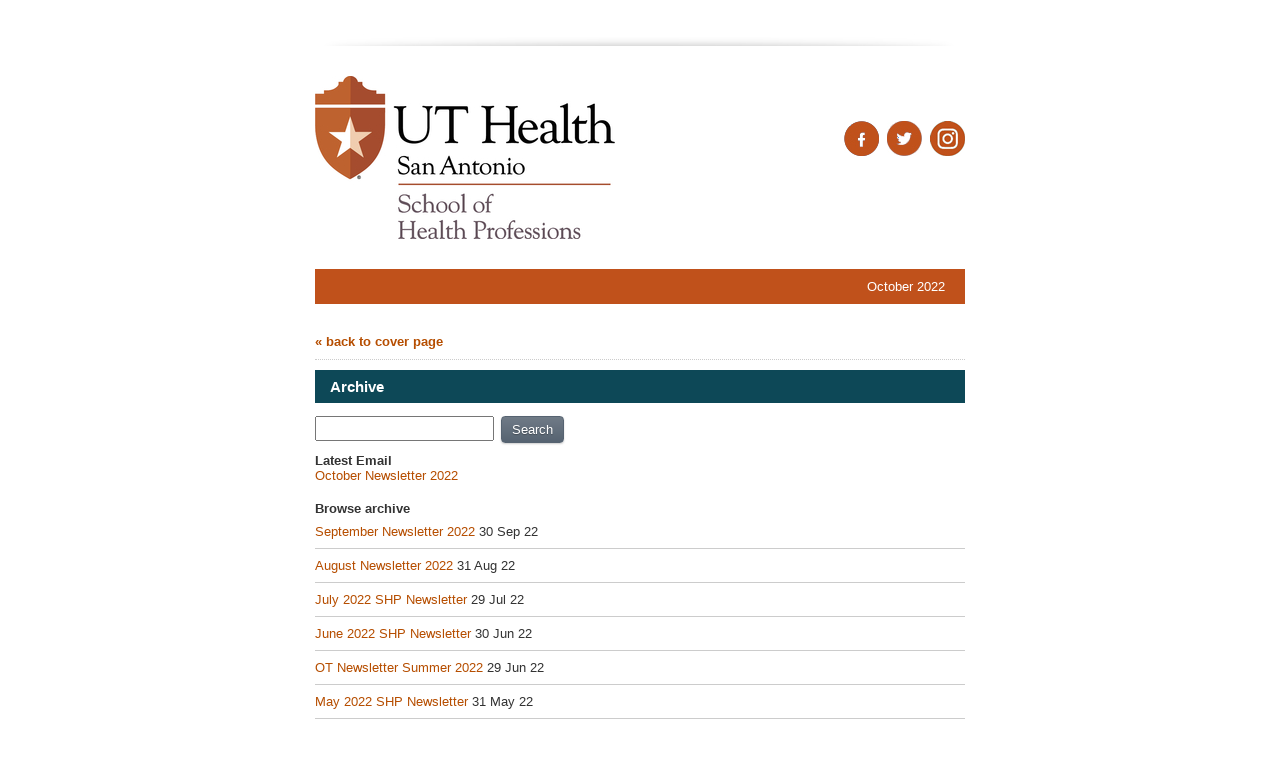

--- FILE ---
content_type: text/html;charset=UTF-8
request_url: https://academicexternal.us.newsweaver.com/recruiting/rd0g9e6m4eb?lang=en&a=6&p=17529161&t=369978
body_size: 8383
content:
<!DOCTYPE HTML PUBLIC "-//W3C//DTD HTML 4.01 Transitional//EN" "http://www.w3.org/TR/html4/loose.dtd">
<html lang="en">
<head><title>
Newsletter Archive</title>
	
	
	
			<meta property="og:title" content="Newsletter Archive" />
	<style title="notessa-stylesheet" media="all" type="text/css">
		
.title {
font-style: normal;
font-weight: normal;
}
div div.section-name, div div.section-name-selected {
font-style: normal;
font-weight: normal;
}
a {
text-decoration: none;
font-style: normal;
font-weight: normal;
}
a:hover, .link:hover {
text-decoration: none;
font-style: normal;
font-weight: normal;
}

table.nw_simple_table {border:0px;border-collapse:collapse;}
.nw_simple_table tbody tr td {padding:1px;}
.nw_simple_table tbody tr td p {margin:0;padding:0;}

table.nw_boxed_table {border:solid 1px #CCC;border-collapse:collapse;empty-cells:hide;}
.nw_boxed_table td {padding:4px;border:solid 1px #CCC;}
.nw_boxed_table td p {margin:0;padding:0;}

.nw_mce_notessa_macro {background:#E9E9E9;font-size:9px;font-family:Verdana, Geneva, sans-serif;font-weight:normal;-moz-border-radius:5px;-webkit-border-radius:5px;border:1px solid #47ADA8;padding:0px;overflow:visible;}

table.basic, .basic td {border:1px solid #CCC;border-collapse:collapse;font:Verdana, Helvetica, sans-serif;}
table.basic {border:none;border:1px solid #CCC;}
.basic thead th, .basic tbody th {background:#FFF;color:#666;padding:5px 10px;border-left:1px solid #CCC;}
.basic tbody th {background:#fafafb;border-top:1px solid #CCC;text-align:left;font-weight:normal;}
.basic tbody tr td {padding:5px 10px;color:#666;}
.basic tbody tr:hover {background:#FFF;}
.basic tbody tr:hover td {color:#454545;}
.basic tfoot td, .basic tfoot th {border-left:none;border-top:1px solid #CCC;padding:4px;background:#FFF;color:#666;}
.basic caption {text-align:left;font-size:120%;padding:10px 0;color:#666;}
.basic a:link {color:#666;}
.basic a:visited {color:#666;}
.basic a:hover {color:#003366;text-decoration:none;}
.basic a:active {color:#003366;}

table.blue_block {margin:0;padding:0;font:normal 0.9em tahoma, arial, sans-serif;line-height:1.4em;border-collapse:collapse;border:4px solid #ADBBCA;color:#4F6480;background:#F0F0F0;}
.blue_block caption {margin:0;height:32px;padding:0;color:#4F6480;line-height:2em;text-align:left;font:bold 150% georgia, serif;text-transform:uppercase;letter-spacing:0.14em;}
.blue_block thead {color:#fff;background:#5E7796;}
.blue_block thead tr th	{padding:4px 8px 4px 8px;}
.blue_block th {border: 4px solid #ADBBCA;}
.blue_block tfoot {background:#fff;}		
.blue_block tfoot tr td, .blue_block tfoot tr th, .blue_block tbody tr td {padding:4px;}
.blue_block tbody tr:hover {background:#fff;}
.blue_block tbody tr {border:4px solid #ADBBCA;}
.blue_block tbody th {padding:8px;border:4px solid #ADBBCA;}		
.blue_block tbody td {background:#E9ECEE;}
.blue_block tbody tr.odd {background:#C4CFDB;}		
.blue_block tbody tr.odd td {background:#F0F0F0;color:#4F6480;}		
.blue_block tbody tr.odd:hover {background:#fff;}		
.blue_block tbody tr th a:link {font:bold 0.9em tahoma, arial, sans-serif;color:#5E7796;text-decoration:underline;}		
.blue_block tbody tr th a:visited {font:bold 0.9em tahoma, arial, sans-serif;color:#5E7796;text-decoration:none;}
.blue_block tbody tr th a:hover {font:bold 0.9em tahoma, arial, sans-serif;color:#5E7796;text-decoration:none;}		
.blue_block tbody tr th a:active {font:bold 0.9em tahoma, arial, sans-serif;color:#5E7796;text-decoration:line-through;}
.blue_block tbody td a:link {font:normal 0.9em tahoma, arial, sans-serif;color:#808000;text-decoration:underline;}	
.blue_block tbody td a:visited {font:normal 0.9em tahoma, arial, sans-serif;color:#808000;text-decoration:none;}	
.blue_block tbody td a:hover {font:normal 0.9em tahoma, arial, sans-serif;color:#808000;text-decoration:none;}	
.blue_block tbody td a:active {font:normal 0.9em tahoma, arial, sans-serif;color:#808000;text-decoration:underline;}			
.blue_block tbody td a:visited:after {color:#808000;text-decoration:none;}

table.blue_dream {background:#D3E4E5;border:1px solid gray;border-collapse:collapse;color:#fff;font:normal 12px verdana, arial, helvetica, sans-serif;}
.blue_dream caption {border:1px solid #5C443A;color:#5C443A;font-weight:bold;letter-spacing:20px;padding:6px 4px 8px 0px;text-align:center;text-transform:uppercase;}
.blue_dream td, .blue_dream th {color:#363636;padding:.4em;}
.blue_dream tr {border:1px dotted gray;}
.blue_dream thead th, .blue_dream tfoot th, .blue_dream tbody th {background:#5C443A;color:#FFFFFF;padding:3px 10px 3px 10px;text-align:left;text-transform:uppercase;}
.blue_dream tbody td a {color:#363636;text-decoration:none;}
.blue_dream tbody td a:visited {color:gray;text-decoration:line-through;}
.blue_dream tbody td a:hover {text-decoration:underline;}
.blue_dream tbody th a {color:#363636;font-weight:normal;text-decoration:none;}
.blue_dream tbody th a:hover {color:#363636;}
.blue_dream tbody th, .blue_dream tbody td {text-align:left;vertical-align:top;}
.blue_dream tfoot td {background:#5C443A;color:#FFFFFF;padding-top:3px;}
.blue_dream tr.odd {background:#fff;}
.blue_dream tbody tr:hover {background:#99BCBF;border:1px solid #03476F;color:#000000;}

table.fresh_orange {background:#FFEFD5;border-spacing:0px;	border-collapse:collapse;font-family:Verdana, Geneva, Arial, Helvetica, sans-serif;font-size:small;}
.fresh_orange caption {text-align:left;font-weight:bolder;}
.fresh_orange thead {background:#FFA109;}
.fresh_orange thead th {border-bottom:1px outset;border-top:1px outset;padding-left:3px;padding-right:3px;}
.fresh_orange tfoot {background:#FFA109;}
.fresh_orange a {color:#000;}
.fresh_orange tbody th {background:#FFDCA2;border-bottom:1px solid #fff;font-size:medium;font-weight:normal;padding-left:2px;padding-bottom:4px;text-align:left;vertical-align: top;}
.fresh_orange tbody td {border:0px none;border-bottom:1px solid #FFA109;padding-left:3px;text-align:left;vertical-align:top;}
.fresh_orange tbody tr.odd {background:#FFF8EA;}
.fresh_orange tbody tr.odd th {background:#FFE2B0;}
.fresh_orange tbody td a {background-position:top left;min-height:20px;padding-left:20px;float:left;padding-right:4px;}
.fresh_orange tbody tr th+td a {background-image:none;padding:inherit;float:inherit;}

table.green_envy { border-collapse:collapse;border:1px solid #03476F;font:normal 11px verdana, arial, helvetica, sans-serif;color:#363636;background:#92C428;}
.green_envy caption {text-align:center;font:bold 18px arial, helvetica, sans-serif;background:transparent;padding:6px 4px 8px 0px;color:#03476F;text-transform:uppercase;}
.green_envy td, .green_envy th {border:1px dotted #03476F;padding:.4em;color:#363636;}
.green_envy thead th, .green_envy tfoot th, .green_envy tbody th {font:bold 11px verdana, arial, helvetica, sans-serif;border:1px solid #03476F;text-align:left;background:#4591AD;color:#FFFFFF;padding-top:3px;}
.green_envy tbody td a {background:transparent;text-decoration:none;color:#363636;}
.green_envy tbody td a:hover {background:#C2F64D;color:#363636;}
.green_envy tbody th a {font:normal 11px verdana, arial, helvetica, sans-serif;background:transparent;text-decoration:none;font-weight:normal;color:#363636;}
.green_envy tbody th a:hover {background:transparent;color:#363636;}
.green_envy tbody th, .green_envy tbody td {vertical-align:top;text-align:left;}
.green_envy tfoot td {border:1px solid #03476F;background:#4591AD;padding-top:3px;color:#FFFFFF;}
.green_envy tr.odd {background:#AEE239;}
.green_envy tbody tr:hover {background:#FFD800;border:1px solid #03476F;color:#FFFFFF;}
.green_envy tbody tr:hover th, .green_envy tbody tr.odd:hover th {background:#FFD800;color:#FFFFFF;}

table.ice_blue {border-collapse:collapse;background:#EFF4FB;border-left:1px solid #686868;border-right:1px solid #686868;font:0.8em/145% 'Trebuchet MS',helvetica,arial,verdana;color:#333;}
.ice_blue td, .ice_blue th {padding:5px;}
.ice_blue caption {padding:0 0 .5em 0;text-align:left;font-size:1.4em;font-weight:bold;text-transform:uppercase;color:#333;background:transparent;}
.ice_blue a {color:#950000;text-decoration:none;}
.ice_blue a:link {}
.ice_blue a:visited {font-weight:normal;color:#666;text-decoration: line-through;}
.ice_blue a:hover {border-bottom:1px dashed #bbb;}
.ice_blue thead th, .ice_blue tfoot th, .ice_blue tfoot td, .ice_blue tbody th {background:#333;color:#fff;}
.ice_blue tfoot td {text-align:right;}
.ice_blue tbody th, .ice_blue tbody td {border-bottom:dotted 1px #333;}
.ice_blue tbody th {white-space:nowrap;}
.ice_blue tbody th a {color:#333;}
.ice_blue tbody tr:hover {background:#fafafa;}

table.matrix {border-collapse:collapse;border:none;font:normal 11px helvetica, verdana, arial, sans-serif;background-color:#0E0E0E;background-repeat:repeat;border-spacing:1px;}
.matrix caption {text-align:left;font:normal 11px helvetica, verdana, arial, sans-serif;background:transparent;}
.matrix td, .matrix th {border:none;padding:.8em;color:#FFFFFF;}
.matrix thead th, .matrix tfoot th, .matrix tbody th {font:bold 10px helvetica, verdana, arial, sans-serif;border:none;text-align:left;background:#000000;color:#00FF0C;padding-top:4px;}
.matrix tbody td a {background:transparent;text-decoration:none;color:#9F9F9F;}
.matrix tbody td a:hover {background:transparent;color:#FFFFFF;}
.matrix tbody th a {font:bold 11px helvetica, verdana, arial, sans-serif;background:transparent;text-decoration:none;font-weight:normal;color:#9F9F9F;}
.matrix tbody th a:hover {background:transparent;color:#FFFFFF;}
.matrix tbody th, .matrix tbody td {vertical-align:top;text-align:left;}
.matrix tr.odd {background:#000000;}
.matrix tbody tr:hover {background:#0E0E0E;}
.matrix tbody tr:hover th, .matrix tbody tr.odd:hover th {background:#0E0E0E;}

table.modern_blue {border-collapse:collapse;text-align:left;font-family:Helvetica, Arial, sans-serif;}
.modern_blue caption {text-transform:uppercase;font-size:2em;color:#000000;text-align:left;font-weight:bolder;border-bottom:6px solid #000;}
.modern_blue thead tr th, .modern_blue tbody tr th {color:#0099ff;text-transform:uppercase;text-align:center;padding:0.4em 0;border-bottom:3px solid #000;}
.modern_blue tfoot th, .modern_blue tfoot td {border-top:3px solid #000;}
.modern_blue tr td, .modern_blue tr th {border-bottom:1px solid #000;padding:0.6em 0.4em;line-height:1.5em;}
.modern_blue tbody th a {text-transform:uppercase;}
.modern_blue tbody a, .modern_blue tbody a:link {color:#0099ff;font-weight:bold;text-decoration:none;}
.modern_blue tbody a:visited {color:#000;}

table.popstar {font:75%/1.5em arial, geneva, sans-serif;border-collapse:collapse;}
.popstar caption {margin:0;border-bottom:4px solid #fff;padding:10px;background:#F8F12A;text-align:left;font:bold 250%/1em arial, geneva, sans-serif;color:#000;text-transform:uppercase;letter-spacing:0.1em;width:auto;}	
.popstar tbody {background:#acc;}
.popstar tbody td {font-size:100%;letter-spacing:0.05em;}
.popstar tbody td, .popstar th {border-bottom:4px solid #fff;border-left:1px dotted #fff;vertical-align:top;padding:10px;}
.popstar thead th, .popstar tbody th {padding:5px 10px;text-align:left;background:#DF3985;color:#fff;text-transform:uppercase;letter-spacing:0.2em;font-weight:bold;font-size:110%;}
.popstar tbody th {padding:10px 10px 10px 10px;text-align:left;font-size:110%;color:#fff;letter-spacing:0.1em;line-height:1.5em;text-transform:uppercase;}	
.popstar tbody tr.odd {background:#E6E0C0;}
.popstar tbody tr {background:#b6e5ff;}
.popstar tfoot th, .popstar tfoot td {margin:0;border-top:2px solid #fff;padding:5px 10px;text-align:left;background:#F8F12A;color:#000;}
.popstar tfoot th {text-transform:uppercase;letter-spacing:0.2em;border:none;}
.popstar tfoot td {padding-left:10px;}
.popstar tbody tr th a {color:#277ffe;display:block;}
.popstar tbody tr.odd th a {color:#555;display:block;}	
.popstar tbody td a {color:#DF3985;}
.popstar a:visited, .popstar tbody tr.odd th a:visited {color:#999;}

table.purple_rain {color:#000;font:100% "Verdana", "Helvetica", sans-serif;border:#ccc .1em solid;}
table.purple_rain, .purple_rain tr, .purple_rain th, .purple_rain td {margin:0;padding:0;border-spacing:0;border-collapse:collapse;}
.purple_rain caption {text-align:left;padding:.8em;color:white;background:#93c;height:2em;font-weight:bold;font-size:14pt;font-family:;border:#ccc .1em solid;}
.purple_rain thead {background:#c6f;}
.purple_rain thead th, .purple_rain tbody th {padding:.8em;text-align:left;color:#fff;font-weight:bold;background:#c6f;}
.purple_rain tfoot tr {color:#fff;background:#93c;height:4em;font-weight:bold;}
.purple_rain tfoot {color:#000;background:#fff;}
.purple_rain tfoot tr th, .purple_rain tfoot tr td {border-top:0px;}
.purple_rain tfoot tr td {text-align:right;padding-right:2em;}
.purple_rain tbody tr.odd th {background:#edf;border-top:#ccc .1em solid;border-bottom:#ccc .1em solid;}
.purple_rain tbody td a:hover {background:transparent;color:#f60;}
.purple_rain tbody tr td {background:#dce;color:#93c;height:4em;}
.purple_rain tbody tr.odd td {background:#edf;color:#93c;height:4em;border-top:#ccc .1em solid;border-bottom:#ccc .1em solid;}
.purple_rain tbody tr td {padding:0.1em 0.4em;border:0px;}
.purple_rain tbody tr th {padding-right:1em;text-align:left;font-weight:normal;}
.purple_rain a {color:#93c;text-decoration:none;font-weight:normal;}
.purple_rain a:hover {text-decoration:underline overline;color:#f66;}

table.seagrass {border-collapse:collapse;border:1px solid #839E99;background:#f1f8ee;font:.9em/1.2em Georgia, "Times New Roman", Times, serif;color:#033;}
.seagrass caption {font-size:1.3em;font-weight:bold;text-align:left;padding:1em 4px;}
.seagrass td, .seagrass th {padding:3px 3px .75em 3px;line-height:1.3em;}
.seagrass th {background:#839E99;color:#fff;font-weight:bold;text-align:left;padding-right:.5em;vertical-align:top;}
.seagrass thead th {background:#2C5755;text-align:center;}
.seagrass tr.odd td {background:#DBE6DD;}
.seagrass tr.odd th {background:#6E8D88;}
.seagrass td a, .seagrass td a:link {color:#325C91;}
.seagrass td a:visited {color:#466C8E;}
.seagrass td a:hover, .seagrass td a:focus {color:#1E4C94;}
.seagrass th a, .seagrass td a:active {color:#fff;}
.seagrass tfoot th, .seagrass tfoot td {background:#2C5755;color:#fff;}
.seagrass th+td {padding-left:.5em;}

table.simple_blue {font:80% Verdana, Arial, Helvetica, sans-serif;color:#000;text-align:left;border-collapse:collapse;border:1px solid #666666;border-top:none;}
.simple_blue a {text-decoration:underline;}
.simple_blue a:visited {text-decoration:none;}
.simple_blue tr.odd {background-color:#ebf3ff;}
.simple_blue tr a {color:#000000;}
.simple_blue tr:hover a {color:#ffffff;}
.simple_blue tr:hover, .simple_blue tr.odd:hover {background-color:#3d80df;color:#ffffff;}
.simple_blue caption {height:45px;line-height:44px;color:#60634E;font-weight:bold;text-align:center;margin:0;padding:0;margin-left:-1px;background:#ffffff;background-position:50% top;border-left:2px solid #616161;border-right:2px solid #616161;}
.simple_blue thead th, .simple_blue tbody th  {font-size:105%;color:#000000;background:#90BCF9;height:33px;}
.simple_blue thead th:hover {background:#ffffff;}
.simple_blue tr {vertical-align:top;}
.simple_blue tr, .simple_blue th, .simple_blue td {padding:.75em;}
.simple_blue td {border-left:1px solid #dadada;}
.simple_blue tfoot tr {background:#fff;}
.simple_blue tfoot td, .simple_blue tfoot th{color:#000;border:0px;}

table.simple_grey {font:85% "Lucida Grande", "Lucida Sans Unicode", "Trebuchet MS", sans-serif;padding:0;margin:0;border-collapse:collapse;color:#333;background:#F3F5F7;}
.simple_grey a {color:#3A4856;text-decoration:none;border-bottom:1px solid #C6C8CB;}  
.simple_grey a:visited {color:#777;}
.simple_grey a:hover {color:#000;}  
.simple_grey caption {text-align:left;text-transform:uppercase;padding-bottom:10px;font:200% "Lucida Grande", "Lucida Sans Unicode", "Trebuchet MS", sans-serif;}
.simple_grey tbody th {background:#3A4856;padding:15px 10px;color:#fff;text-align:left;font-weight:normal;}
.simple_grey tbody, .simple_grey thead {border-left:1px solid #EAECEE;border-right:1px solid #EAECEE;}
.simple_grey tbody {border-bottom:1px solid #EAECEE;}
.simple_grey tbody td {padding:10px;text-align:left;}
.simple_grey tbody tr {background:#F3F5F7;}
.simple_grey tbody tr.odd {background:#F0F2F4;}
.simple_grey tbody  tr:hover {background:#EAECEE;color:#111;}
.simple_grey tfoot td, .simple_grey tfoot th, .simple_grey tfoot tr {text-align:left;font:120% "Lucida Grande", "Lucida Sans Unicode", "Trebuchet MS", sans-serif;text-transform:uppercase;background:#fff;padding:10px;}

table.subtle_gold {border-collapse:collapse;border:2px solid #996;font:normal 80%/140% verdana, arial, helvetica, sans-serif;color:#333;background:#fffff0;}
.subtle_gold caption {padding:0 .4em .4em;text-align:left;font-size:1em;font-weight:bold;text-transform:uppercase;color:#333;background:transparent;}
.subtle_gold td, .subtle_gold th {border:1px solid #cc9;padding:.3em;}
.subtle_gold thead th, .subtle_gold tfoot th, .subtle_gold tbody th {border:1px solid #cc9;text-align:left;font-size:1em;font-weight:bold;color:#444;background:#dbd9c0;}
.subtle_gold tbody td a {background:transparent;color:#72724c;text-decoration:none;border-bottom:1px dotted #cc9;}
.subtle_gold tbody td a:hover {background:transparent;color:#666;border-bottom:1px dotted #72724c;}
.subtle_gold tbody th a {background:transparent;color:#72724c;text-decoration:none;font-weight:bold;border-bottom:1px dotted #cc9;}
.subtle_gold tbody th a:hover {background:transparent;color:#666;border-bottom:1px dotted #72724c;}
.subtle_gold tbody th, .subtle_gold tbody td {vertical-align:top;text-align:left;}
.subtle_gold tfoot td {border:1px solid #996;}
.subtle_gold tr.odd {color:#333;background:#f7f5dc;}
.subtle_gold tbody tr:hover {color:#333;background:#fff;}
.subtle_gold tbody tr:hover th, .subtle_gold tbody tr.odd:hover th {color:#333;background:#ddd59b;}

table.wine_country {border-collapse:collapse;border:1px solid #38160C;font:normal 11px verdana, arial, helvetica, sans-serif;color:#F6ECF0;background:#641B35;}
.wine_country caption {text-align:left;font:normal 11px verdana, arial, helvetica, sans-serif;background:transparent;}
.wine_country td, .wine_country th {border:1px dashed #B85A7C;padding:.8em;color:#F6ECF0;}
.wine_country thead th, .wine_country tfoot th, .wine_country tbody th {font:bold 11px verdana, arial, helvetica, sans-serif;border:1px solid #A85070;text-align:left;background:#38160C;color:#F6ECF0;padding-top:6px;}
.wine_country tbody td a {background:transparent;text-decoration:none;color:#F6ECF0;}
.wine_country tbody td a:hover {background:transparent;color:#FFFFFF;}
.wine_country tbody th a {font:normal 11px verdana, arial, helvetica, sans-serif;background:transparent;text-decoration:none;font-weight:normal;color:#F6ECF0;}
.wine_country tbody th a:hover {background:transparent;color:#FFFFFF;}
.wine_country tbody th, .wine_country tbody td {vertical-align:top;text-align:left;}
.wine_country tfoot td {border:1px solid #38160C;background:#38160C;padding-top:6px;}
.wine_country tr.odd {background:#7B2342;}
.wine_country tbody tr:hover {background:#51152A;}
.wine_country tbody tr:hover th, .wine_country tbody tr.odd:hover th {background:#51152A;}
div.nw-sharingLinks-title {
   background-color:#eee;
   padding:4px;
}
ul.nw-sharingLinks-list { padding:4px; margin:0; list-style: none; }

div.nw-sharingLinks {
    z-index:1;
    position:absolute;
    background:#fff;
    border:solid 1px #999;
    width:200px;
}
li.nw-sharingLinks-link a {
   color:#000;
}
li.nw-sharingLinks-link img {
   vertical-align:middle;
}
span.nw-sharingLinks-bookmarkAndShare {
    float:left;
}
span.nw-sharingLinks-close {
    float:right;
}
span.nw-sharingLinks-close a {
  color: #000;
  text-decoration: none;
}
span.nw-sharingLinks-icons { vertical-align: middle; }
div.nw-comments-main,div.nw-comments-displayTitle,div.nw-comments-commentsList,div.nw-comments-pagination,div.nw-comments-post,div.nw-comments-post-form {
   width:100%;
}
div.nw-comments-author {
   font-weight:bold;
   padding-bottom:5px;
}
div.nw-comments-comment {
   border-bottom:1px #000 solid;
}
div.nw-comments-displayTitle {
   padding-bottom: 5px;
   border-bottom:1px #000 solid;
   font-weight:bold;
}
div.nw-comments-post {
   font-weight:bold;
}
div.nw-comments-date {
   padding-top:5px;
}
div.nw-comments-pagination {
   text-align:right;
}
div.nw-article-comment-validation-error{
   color:red;
}

.nw-error {
	border-color: red;
}

/* Wrapping DIV */
.nw-article-comments-show-div {
	margin-top: 8px;
	padding: 0px;
	background: transparent;
	overflow: hidden;
}

/* An Individual Comment */
div.nw-comments-comment {
	background: #FFFFFF;
	border: solid 1px #CCC;
	padding: 8px 8px 8px 12px;
	border-radius: 6px;
	margin-bottom: 8px;
}

/* Children Comments */
div.nw-comments-comment div.nw-comments-comment {
	border: none;
	background: transparent;
}

/* Nested Comment */
div.nw-comments-children {
	margin-top: 8px;
	border: solid 1px #CCC;
	border-radius: 6px;
	padding-left: 0;
	padding: 8px 0 0 0 ;
}

/* Reply Button */
.nw-comments-comment a.nw-comments-reply-button {
	*display: inline;
	display: inline-block;
	background: #F7F7F7;
	border: solid 1px #CCC;
	padding: 4px 8px;
	font-weight: normal;
	color: #000;
	cursor:pointer;
}
div.nw-comments-date {
	color: #999;
	font-size: 9px;
}

.nw-comments-sort {
	padding: 4px 0;
}

.nw-comment-footer a.nw-comments-reply-button  {
	float: right;
}

.nw-comment-footer .nw-comments-date {
	float: left;
	padding: 0;
}

.nw-comment-footer {
	clear: both;
	overflow: hidden;
	vertical-align: bottom;
	_zoom: 1; /* IE6 */
}

span.nw-article-options {
	display:inline;
}

/* Reply Form */
.nw-comments-post-form {
	background: #F7F7F7;
	padding: 8px 12px;
	margin-top: 8px;
	border: solid 1px #CCC;
	border-radius: 6px;
	margin-bottom: 8px;
}

.nw-comments-post-form .required {
	font-weight:bold;
	color:red;	 
}

div.nw-comments-children .nw-comments-post-form {
	background: #F7F7F7;
	margin-bottom: 0;
}

div.nw-comments-displayTitle {
	border-bottom: none;
}

div.nw-comments-main,div.nw-comments-displayTitle,div.nw-comments-commentsList,div.nw-comments-pagination,div.nw-comments-post,div.nw-comments-post-form {
   width:auto;
}

.nw-article-comment-validation-error,
.nw-article-comment-validation-thanks {
		margin-top: 12px;
}
.nw-comments-post-form .nw-textarea {
	width:100%;
	*width:98%;
	-webkit-box-sizing: border-box;
	-moz-box-sizing: border-box;
	box-sizing: border-box;
}

.nw-comments-awaiting-moderation .nw-comments-comment div { 
 font-style: italic;
 color: #999999;
}

.nw-submit {
	cursor:pointer;
}

.nw-comments-awaiting-moderation .nw-article-comment-validation-thanks {
 padding: 2px 12px 5px 12px; 
 font-style: italic;
}
.nw-comments-close {
    float:right;
    display:inline-block;
    padding:2px 5px;
    background:#ccc;
    cursor:pointer;
}

.nw-comments-close:hover {
    float:right;
    display:inline-block;
    padding:2px 5px;
    background:#ccc;
    color:#fff;
    cursor:pointer;
}
		
	</style>


				<link href="/v3files/shard200/1000322/1002065/2000088/2col.css?t=1667229361762" media="all" rel="stylesheet" type="text/css"/>
		<script type="text/javascript" src="/nwstatic/scripts/jQuery.js"></script>
		<script type="text/javascript" src="/nwstatic/scripts/jquery.ui.js"></script>
		<link href="/nwstatic/scripts/themes/newsweaver/jquery-ui.css" rel="stylesheet" type="text/css" />
	<script type="text/javascript" src="/nwstatic/scripts/fancybox/jquery.fancybox.js"></script>
	<link href="/nwstatic/scripts/fancybox/jquery.fancybox.css" rel="stylesheet" type="text/css" />
	<script type="text/javascript" src="/nwstatic/scripts/microsite.js"></script>
		<script type="text/javascript" src="https://apis.google.com/js/plusone.js"></script>
		<!--[if gt IE 6]><script type="text/javascript" src="https://connect.facebook.net/en_US/all.js#xfbml=1"></script><![endif]-->
		<!--[if !IE]> --><script type="text/javascript" src="https://connect.facebook.net/en_US/all.js#xfbml=1"></script><!-- <![endif]-->
		<script type="text/javascript" src="https://platform.twitter.com/widgets.js"></script>
		<script type="text/javascript" src="https://platform.linkedin.com/in.js" ></script>
	<link href="https://academicexternal.us.newsweaver.com/recruiting/rss/" rel="alternate" title="SHP MSMLS and MSRC E-Marketing Campaign" type="application/rss+xml">
	<link rel="canonical" href="http://academicexternal.us.newsweaver.com/recruiting/rd0g9e6m4eb" />
        <meta name="viewport" content="width=device-width, initial-scale=1, maximum-scale=1" />

<html xmlns="http://www.w3.org/1999/xhtml"
xmlns:v="urn:schemas-microsoft-com:vml"
xmlns:o="urn:schemas-microsoft-com:office:office">

<head>
<!--[if gte mso 9]><xml>
<o:OfficeDocumentSettings>
<o:AllowPNG/>
<o:PixelsPerInch>96</o:PixelsPerInch>
</o:OfficeDocumentSettings>
</xml><![endif]-->
</head>
</html></head>
<body style="margin:0; padding:0;">
<div class="content" id="wrapper">
<div class="nw_layout_LAYOUT1">
<table
 align="center"

 border="0" cellpadding="0" cellspacing="0" class="Generic" id="ArchivePage"
 style="

" width="647">
<tr><!-- buildCellForTableRow -->
<!-- buildCellForTableRow -->
<td id="header" valign="top"
		width="647">
<!-- renderCellComponentsList --><!-- renderCellComponentsList_list -->
<!-- renderTemplateComponent -->

<table id="nw_shadow1_wrapper" class="nw_component_wrapper" cellpadding="0" cellspacing="0"
>
<tr><td class="nw-componentSpacerMainCell"><!-- buildTemplateComponentStructure -->
<table cellpadding="0" cellspacing="0" class="ContentBlock" id="shadow1" style="margin-top:0px;margin-bottom:0px;margin-left:0px;margin-right:0px;" width="100%">
<tr><td class="nw-componentMainCell"><img src="/v3files/shard200/1000322/ba/18658614a4122dc5017fe3.jpg" width="650" height="20" alt="" /></td></tr></table>
<!-- /buildTemplateComponentStructure --></td></tr>
</table>
<!-- /renderTemplateComponent -->
<!-- /renderCellComponentsList_list --><!-- renderCellComponentsList_list -->
<!-- renderTemplateComponent -->

<table id="nw_masthead_wrapper" class="nw_component_wrapper" cellpadding="0" cellspacing="0"
>
<tr><td class="nw-componentSpacerMainCell"><!-- buildTemplateComponentStructure -->
<table cellpadding="0" cellspacing="0" class="ContentBlock" id="masthead" style="margin-top:0px;margin-bottom:0px;margin-left:0px;margin-right:0px;" width="100%">
<tr><td class="nw-componentMainCell"><table style="width: 100%;" border="0" cellpadding="0" cellspacing="0"><tbody><tr><td class="logo"><a title="" href="https://academicexternal.us.newsweaver.com/recruiting/inncewgy29y/external?a=6&p=17529161&t=369948" data-canonicalurl="https://www.uthscsa.edu/academics/health-professions"><img alt="" src="/v3files/shard200/1000322/b8/8e9b3a469c4516d73632bf.jpg" width="300" height="163" /></a></td><td class="iconCell" align="right"><p><br /><br /><br /><a href="https://academicexternal.us.newsweaver.com/recruiting/12yig689pg8/external?a=6&p=17529161&t=369948" rel="noreferrer noopener" data-canonicalurl="https://www.facebook.com/UTHealthSASHP"><img src="/v3files/shard200/1000322/f5/f251eb08ad9425e3944648.jpg" width="35" height="35" alt="" /></a>&nbsp; <a href="https://academicexternal.us.newsweaver.com/recruiting/1bk3a5f66fd/external?a=6&p=17529161&t=369948" data-canonicalurl="https://twitter.com/UTHealthSA_SHP"><img src="/v3files/shard200/1000322/73/69e37ae887e38557f2496f.jpg" width="35" height="35" alt="" /></a>&nbsp; <a href="https://academicexternal.us.newsweaver.com/recruiting/3eqv2nnsh3v/external?a=6&p=17529161&t=369948" data-canonicalurl="https://www.instagram.com/uthealthsa_shp/?hl=en"><img src="/v3files/shard200/1000322/14/3f29dcbfb442bff17273a2.jpg" width="35" height="35" alt="" /></a></p></td></tr></tbody></table></td></tr></table>
<!-- /buildTemplateComponentStructure --></td></tr>
</table>
<!-- /renderTemplateComponent -->
<!-- /renderCellComponentsList_list --><!-- renderCellComponentsList_list -->
<!-- renderTemplateComponent -->

<table id="nw_titlebar_wrapper" class="nw_component_wrapper" cellpadding="0" cellspacing="0"
>
<tr><td class="nw-componentSpacerMainCell"><!-- buildTemplateComponentStructure -->
<table cellpadding="0" cellspacing="0" class="ContentBlock" id="titlebar" style="margin-top:0px;margin-bottom:0px;margin-left:0px;margin-right:0px;" width="100%">
<tr><td class="nw-componentMainCell"><table border="0" cellpadding="0" cellspacing="0" style="width: 100%;"><tbody><tr><td class="titleCell"></td><td align="right" class="dateCell">October 2022</td></tr></tbody></table></td></tr></table>
<!-- /buildTemplateComponentStructure --></td></tr>
</table>
<!-- /renderTemplateComponent -->
<!-- /renderCellComponentsList_list -->

<!-- /renderCellComponentsList --></td> 
<!-- /buildCellForTableRow --></tr>
<tr><!-- buildCellForTableRow -->
<!-- buildCellForTableRow -->
<td id="main" valign="top"
		width="647">
<!-- renderCellComponentsList --><!-- renderCellComponentsList_list -->
<!-- renderTemplateComponent -->

<table id="nw_coverlink_wrapper" class="nw_component_wrapper" cellpadding="0" cellspacing="0"
>
<tr><td class="nw-componentSpacerMainCell"><!-- buildTemplateComponentStructure -->
<table cellpadding="0" cellspacing="0" class="ContentBlock" id="coverlink" style="margin-top:0px;margin-bottom:0px;margin-left:0px;margin-right:0px;" width="100%">
<tr><td class="nw-componentMainCell"><a href="https://academicexternal.us.newsweaver.com/recruiting/q989dhv3w4f?lang=en&a=6&p=17529161&t=369952" data-canonicalurl="http://academicexternal.us.newsweaver.com/recruiting/q989dhv3w4f">&laquo; back to cover page</a></td></tr></table>
<!-- /buildTemplateComponentStructure --></td></tr>
</table>
<!-- /renderTemplateComponent -->
<!-- /renderCellComponentsList_list --><!-- renderCellComponentsList_list -->
<!-- renderTemplateComponent -->

<table cellspacing="0"
cellpadding="0"
id="searchboxDisplayTitle" class="DisplayTitle"><tr><td >
Archive
</td></tr></table>
<table id="nw_searchbox_wrapper" class="nw_component_wrapper" cellpadding="0" cellspacing="0"
>
<tr><td class="nw-componentSpacerMainCell"><!-- buildTemplateComponentStructure -->
<table cellpadding="0" cellspacing="0" class="SearchBox" id="searchbox" style="margin-top:0px;margin-bottom:0px;margin-left:0px;margin-right:0px;" width="100%">
<tr><td class="nw-componentMainCell"><form name="searchbox369957" action="issueSearch.html?mailingRecordId=200bo0zk3wi5wgaekihfh1&subscriberId=&label=Search&lang=en" method="post">
<input type="text" name="query" id="query" class="nw-search-box"/>
<a id="searchboxLink369957" href="#">Search</a>
</form>
</td></tr></table>
<!-- /buildTemplateComponentStructure --></td></tr>
</table>
<!-- /renderTemplateComponent -->
<!-- /renderCellComponentsList_list --><!-- renderCellComponentsList_list -->
<!-- renderTemplateComponent -->

<table id="nw_currentissuelink_wrapper" class="nw_component_wrapper" cellpadding="0" cellspacing="0"
>
<tr><td class="nw-componentSpacerMainCell"><!-- buildTemplateComponentStructure -->
<table cellpadding="0" cellspacing="0" class="ContentBlock" id="currentissuelink" style="margin-top:0px;margin-bottom:0px;margin-left:0px;margin-right:0px;" width="100%">
<tr><td class="nw-componentMainCell"><p><strong>Latest Email</strong></p><p><a href="https://academicexternal.us.newsweaver.com/recruiting/q989dhv3w4f?lang=en&a=6&p=17529161&t=369985" target="_blank" data-canonicalurl="http://academicexternal.us.newsweaver.com/recruiting/q989dhv3w4f">October Newsletter 2022</a></p></td></tr></table>
<!-- /buildTemplateComponentStructure --></td></tr>
</table>
<!-- /renderTemplateComponent -->
<!-- /renderCellComponentsList_list --><!-- renderCellComponentsList_list -->
<!-- renderTemplateComponent -->

<table cellspacing="0"
cellpadding="0"
id="emaillistDisplayTitle" class="DisplayTitle"><tr><td >
Browse archive
</td></tr></table>
<table id="nw_emaillist_wrapper" class="nw_component_wrapper" cellpadding="0" cellspacing="0"
>
<tr><td class="nw-componentSpacerMainCell"><!-- buildTemplateComponentStructure -->
<table cellpadding="0" cellspacing="0" class="EmailList" id="emaillist" style="margin-top:0px;margin-bottom:0px;margin-left:0px;margin-right:0px;" width="100%">
<tr><td class="nw-componentMainCell"> <!-- [-ISSUES-] -->
<span class="title"><a href="https://academicexternal.us.newsweaver.com/recruiting/1kozpqlgozv?lang=en&a=6&p=17529161&t=369956" alt="IssueSeptember Newsletter 2022" title="IssueSeptember Newsletter 2022" data-canonicalurl="http://academicexternal.us.newsweaver.com/recruiting/1v2fqe2vx7s">September Newsletter 2022</a></span>
<span class="date"><a href="https://academicexternal.us.newsweaver.com/recruiting/1kozpqlgozv?lang=en&i=2&a=6&p=17529161&t=369956" alt="IssueSeptember Newsletter 2022" title="IssueSeptember Newsletter 2022" data-canonicalurl="http://academicexternal.us.newsweaver.com/recruiting/1v2fqe2vx7s">30 Sep 22</a></span>
<!-- Between Article Fragment --><table style="width: 100%;" class="between_article_fragment" border="0" cellpadding="0" cellspacing="0"><tbody><tr><td class="divider_line"><img border="0" src="/nwstatic/spacer.gif" alt="" width="20" height="1"/></td></tr><tr><td><img border="0" src="/nwstatic/spacer.gif" alt="" width="20" height="1"/></td></tr></tbody></table> <span class="title"><a href="https://academicexternal.us.newsweaver.com/recruiting/ti8j0aquwzw?lang=en&a=6&p=17529161&t=369956" alt="IssueAugust Newsletter 2022" title="IssueAugust Newsletter 2022" data-canonicalurl="http://academicexternal.us.newsweaver.com/recruiting/4puy3f07s76">August Newsletter 2022</a></span>
<span class="date"><a href="https://academicexternal.us.newsweaver.com/recruiting/ti8j0aquwzw?lang=en&i=2&a=6&p=17529161&t=369956" alt="IssueAugust Newsletter 2022" title="IssueAugust Newsletter 2022" data-canonicalurl="http://academicexternal.us.newsweaver.com/recruiting/4puy3f07s76">31 Aug 22</a></span>
<!-- Between Article Fragment --><table style="width: 100%;" class="between_article_fragment" border="0" cellpadding="0" cellspacing="0"><tbody><tr><td class="divider_line"><img border="0" src="/nwstatic/spacer.gif" alt="" width="20" height="1"/></td></tr><tr><td><img border="0" src="/nwstatic/spacer.gif" alt="" width="20" height="1"/></td></tr></tbody></table> <span class="title"><a href="https://academicexternal.us.newsweaver.com/recruiting/8z1gte5ex78?lang=en&a=6&p=17529161&t=369956" alt="IssueJuly 2022 SHP Newsletter" title="IssueJuly 2022 SHP Newsletter" data-canonicalurl="http://academicexternal.us.newsweaver.com/recruiting/1662m61lqh9">July 2022 SHP Newsletter</a></span>
<span class="date"><a href="https://academicexternal.us.newsweaver.com/recruiting/8z1gte5ex78?lang=en&i=2&a=6&p=17529161&t=369956" alt="IssueJuly 2022 SHP Newsletter" title="IssueJuly 2022 SHP Newsletter" data-canonicalurl="http://academicexternal.us.newsweaver.com/recruiting/1662m61lqh9">29 Jul 22</a></span>
<!-- Between Article Fragment --><table style="width: 100%;" class="between_article_fragment" border="0" cellpadding="0" cellspacing="0"><tbody><tr><td class="divider_line"><img border="0" src="/nwstatic/spacer.gif" alt="" width="20" height="1"/></td></tr><tr><td><img border="0" src="/nwstatic/spacer.gif" alt="" width="20" height="1"/></td></tr></tbody></table> <span class="title"><a href="https://academicexternal.us.newsweaver.com/recruiting/18tfec5zk19?lang=en&a=6&p=17529161&t=369956" alt="IssueJune 2022 SHP Newsletter" title="IssueJune 2022 SHP Newsletter" data-canonicalurl="http://academicexternal.us.newsweaver.com/recruiting/1b2btr7k5k4">June 2022 SHP Newsletter</a></span>
<span class="date"><a href="https://academicexternal.us.newsweaver.com/recruiting/18tfec5zk19?lang=en&i=2&a=6&p=17529161&t=369956" alt="IssueJune 2022 SHP Newsletter" title="IssueJune 2022 SHP Newsletter" data-canonicalurl="http://academicexternal.us.newsweaver.com/recruiting/1b2btr7k5k4">30 Jun 22</a></span>
<!-- Between Article Fragment --><table style="width: 100%;" class="between_article_fragment" border="0" cellpadding="0" cellspacing="0"><tbody><tr><td class="divider_line"><img border="0" src="/nwstatic/spacer.gif" alt="" width="20" height="1"/></td></tr><tr><td><img border="0" src="/nwstatic/spacer.gif" alt="" width="20" height="1"/></td></tr></tbody></table> <span class="title"><a href="https://academicexternal.us.newsweaver.com/recruiting/19n6w9vbfpi?lang=en&a=6&p=17529161&t=369956" alt="IssueOT Newsletter Summer 2022" title="IssueOT Newsletter Summer 2022" data-canonicalurl="http://academicexternal.us.newsweaver.com/recruiting/dlenl4nd36y">OT Newsletter Summer 2022</a></span>
<span class="date"><a href="https://academicexternal.us.newsweaver.com/recruiting/19n6w9vbfpi?lang=en&i=2&a=6&p=17529161&t=369956" alt="IssueOT Newsletter Summer 2022" title="IssueOT Newsletter Summer 2022" data-canonicalurl="http://academicexternal.us.newsweaver.com/recruiting/dlenl4nd36y">29 Jun 22</a></span>
<!-- Between Article Fragment --><table style="width: 100%;" class="between_article_fragment" border="0" cellpadding="0" cellspacing="0"><tbody><tr><td class="divider_line"><img border="0" src="/nwstatic/spacer.gif" alt="" width="20" height="1"/></td></tr><tr><td><img border="0" src="/nwstatic/spacer.gif" alt="" width="20" height="1"/></td></tr></tbody></table> <span class="title"><a href="https://academicexternal.us.newsweaver.com/recruiting/f7ltjr2yn4p?lang=en&a=6&p=17529161&t=369956" alt="IssueMay 2022 SHP Newsletter" title="IssueMay 2022 SHP Newsletter" data-canonicalurl="http://academicexternal.us.newsweaver.com/recruiting/621xrm5qhf7">May 2022 SHP Newsletter</a></span>
<span class="date"><a href="https://academicexternal.us.newsweaver.com/recruiting/f7ltjr2yn4p?lang=en&i=2&a=6&p=17529161&t=369956" alt="IssueMay 2022 SHP Newsletter" title="IssueMay 2022 SHP Newsletter" data-canonicalurl="http://academicexternal.us.newsweaver.com/recruiting/621xrm5qhf7">31 May 22</a></span>
<!-- Between Article Fragment --><table style="width: 100%;" class="between_article_fragment" border="0" cellpadding="0" cellspacing="0"><tbody><tr><td class="divider_line"><img border="0" src="/nwstatic/spacer.gif" alt="" width="20" height="1"/></td></tr><tr><td><img border="0" src="/nwstatic/spacer.gif" alt="" width="20" height="1"/></td></tr></tbody></table> <span class="title"><a href="https://academicexternal.us.newsweaver.com/recruiting/3o8bxb8mwhy?lang=en&a=6&p=17529161&t=369956" alt="IssueApril 2022 SHP Newsletter" title="IssueApril 2022 SHP Newsletter" data-canonicalurl="http://academicexternal.us.newsweaver.com/recruiting/ptyxbite9di">April 2022 SHP Newsletter</a></span>
<span class="date"><a href="https://academicexternal.us.newsweaver.com/recruiting/3o8bxb8mwhy?lang=en&i=2&a=6&p=17529161&t=369956" alt="IssueApril 2022 SHP Newsletter" title="IssueApril 2022 SHP Newsletter" data-canonicalurl="http://academicexternal.us.newsweaver.com/recruiting/ptyxbite9di">29 Apr 22</a></span>
<!-- Between Article Fragment --><table style="width: 100%;" class="between_article_fragment" border="0" cellpadding="0" cellspacing="0"><tbody><tr><td class="divider_line"><img border="0" src="/nwstatic/spacer.gif" alt="" width="20" height="1"/></td></tr><tr><td><img border="0" src="/nwstatic/spacer.gif" alt="" width="20" height="1"/></td></tr></tbody></table> <span class="title"><a href="https://academicexternal.us.newsweaver.com/recruiting/1pczggbfrhj?lang=en&a=6&p=17529161&t=369956" alt="IssueMarch 2022 SHP Newsletter" title="IssueMarch 2022 SHP Newsletter" data-canonicalurl="http://academicexternal.us.newsweaver.com/recruiting/jkwljm2yicc">March 2022 SHP Newsletter</a></span>
<span class="date"><a href="https://academicexternal.us.newsweaver.com/recruiting/1pczggbfrhj?lang=en&i=2&a=6&p=17529161&t=369956" alt="IssueMarch 2022 SHP Newsletter" title="IssueMarch 2022 SHP Newsletter" data-canonicalurl="http://academicexternal.us.newsweaver.com/recruiting/jkwljm2yicc">31 Mar 22</a></span>
<!-- Between Article Fragment --><table style="width: 100%;" class="between_article_fragment" border="0" cellpadding="0" cellspacing="0"><tbody><tr><td class="divider_line"><img border="0" src="/nwstatic/spacer.gif" alt="" width="20" height="1"/></td></tr><tr><td><img border="0" src="/nwstatic/spacer.gif" alt="" width="20" height="1"/></td></tr></tbody></table> <span class="title"><a href="https://academicexternal.us.newsweaver.com/recruiting/haae6sv7fv2?lang=en&a=6&p=17529161&t=369956" alt="IssueFebruary 2022 SHP Newsletter" title="IssueFebruary 2022 SHP Newsletter" data-canonicalurl="http://academicexternal.us.newsweaver.com/recruiting/1e7u2hb9gvj">February 2022 SHP Newsletter</a></span>
<span class="date"><a href="https://academicexternal.us.newsweaver.com/recruiting/haae6sv7fv2?lang=en&i=2&a=6&p=17529161&t=369956" alt="IssueFebruary 2022 SHP Newsletter" title="IssueFebruary 2022 SHP Newsletter" data-canonicalurl="http://academicexternal.us.newsweaver.com/recruiting/1e7u2hb9gvj">28 Feb 22</a></span>
<!-- Between Article Fragment --><table style="width: 100%;" class="between_article_fragment" border="0" cellpadding="0" cellspacing="0"><tbody><tr><td class="divider_line"><img border="0" src="/nwstatic/spacer.gif" alt="" width="20" height="1"/></td></tr><tr><td><img border="0" src="/nwstatic/spacer.gif" alt="" width="20" height="1"/></td></tr></tbody></table> <span class="title"><a href="https://academicexternal.us.newsweaver.com/recruiting/kr6rqdar6sg?lang=en&a=6&p=17529161&t=369956" alt="IssueJanuary 2022 SHP Newsletter" title="IssueJanuary 2022 SHP Newsletter" data-canonicalurl="http://academicexternal.us.newsweaver.com/recruiting/1so7avko429">January 2022 SHP Newsletter</a></span>
<span class="date"><a href="https://academicexternal.us.newsweaver.com/recruiting/kr6rqdar6sg?lang=en&i=2&a=6&p=17529161&t=369956" alt="IssueJanuary 2022 SHP Newsletter" title="IssueJanuary 2022 SHP Newsletter" data-canonicalurl="http://academicexternal.us.newsweaver.com/recruiting/1so7avko429">28 Jan 22</a></span>
<!-- Between Article Fragment --><table style="width: 100%;" class="between_article_fragment" border="0" cellpadding="0" cellspacing="0"><tbody><tr><td class="divider_line"><img border="0" src="/nwstatic/spacer.gif" alt="" width="20" height="1"/></td></tr><tr><td><img border="0" src="/nwstatic/spacer.gif" alt="" width="20" height="1"/></td></tr></tbody></table> <span class="title"><a href="https://academicexternal.us.newsweaver.com/recruiting/1dh0px24dkp?lang=en&a=6&p=17529161&t=369956" alt="IssueDecember 2021 SHP Newsletter" title="IssueDecember 2021 SHP Newsletter" data-canonicalurl="http://academicexternal.us.newsweaver.com/recruiting/11xvdzz5epc">December 2021 SHP Newsletter</a></span>
<span class="date"><a href="https://academicexternal.us.newsweaver.com/recruiting/1dh0px24dkp?lang=en&i=2&a=6&p=17529161&t=369956" alt="IssueDecember 2021 SHP Newsletter" title="IssueDecember 2021 SHP Newsletter" data-canonicalurl="http://academicexternal.us.newsweaver.com/recruiting/11xvdzz5epc">17 Dec 21</a></span>
<!-- Between Article Fragment --><table style="width: 100%;" class="between_article_fragment" border="0" cellpadding="0" cellspacing="0"><tbody><tr><td class="divider_line"><img border="0" src="/nwstatic/spacer.gif" alt="" width="20" height="1"/></td></tr><tr><td><img border="0" src="/nwstatic/spacer.gif" alt="" width="20" height="1"/></td></tr></tbody></table> <span class="title"><a href="https://academicexternal.us.newsweaver.com/recruiting/1veht7oodas?lang=en&a=6&p=17529161&t=369956" alt="IssueNovember 2021 SHP Newsletter" title="IssueNovember 2021 SHP Newsletter" data-canonicalurl="http://academicexternal.us.newsweaver.com/recruiting/qexkwf7iale">November 2021 SHP Newsletter</a></span>
<span class="date"><a href="https://academicexternal.us.newsweaver.com/recruiting/1veht7oodas?lang=en&i=2&a=6&p=17529161&t=369956" alt="IssueNovember 2021 SHP Newsletter" title="IssueNovember 2021 SHP Newsletter" data-canonicalurl="http://academicexternal.us.newsweaver.com/recruiting/qexkwf7iale">18 Nov 21</a></span>
<!-- Between Article Fragment --><table style="width: 100%;" class="between_article_fragment" border="0" cellpadding="0" cellspacing="0"><tbody><tr><td class="divider_line"><img border="0" src="/nwstatic/spacer.gif" alt="" width="20" height="1"/></td></tr><tr><td><img border="0" src="/nwstatic/spacer.gif" alt="" width="20" height="1"/></td></tr></tbody></table> <span class="title"><a href="https://academicexternal.us.newsweaver.com/recruiting/1piv6fk0vwh?lang=en&a=6&p=17529161&t=369956" alt="IssueOctober Newsletter 2021" title="IssueOctober Newsletter 2021" data-canonicalurl="http://academicexternal.us.newsweaver.com/recruiting/1v11c7zlwfe">October Newsletter 2021</a></span>
<span class="date"><a href="https://academicexternal.us.newsweaver.com/recruiting/1piv6fk0vwh?lang=en&i=2&a=6&p=17529161&t=369956" alt="IssueOctober Newsletter 2021" title="IssueOctober Newsletter 2021" data-canonicalurl="http://academicexternal.us.newsweaver.com/recruiting/1v11c7zlwfe">29 Oct 21</a></span>
<!-- Between Article Fragment --><table style="width: 100%;" class="between_article_fragment" border="0" cellpadding="0" cellspacing="0"><tbody><tr><td class="divider_line"><img border="0" src="/nwstatic/spacer.gif" alt="" width="20" height="1"/></td></tr><tr><td><img border="0" src="/nwstatic/spacer.gif" alt="" width="20" height="1"/></td></tr></tbody></table> <span class="title"><a href="https://academicexternal.us.newsweaver.com/recruiting/hh8l2ux8g4j?lang=en&a=6&p=17529161&t=369956" alt="IssueSeptember Newsletter 2021" title="IssueSeptember Newsletter 2021" data-canonicalurl="http://academicexternal.us.newsweaver.com/recruiting/1ovrb96oegj">September Newsletter 2021</a></span>
<span class="date"><a href="https://academicexternal.us.newsweaver.com/recruiting/hh8l2ux8g4j?lang=en&i=2&a=6&p=17529161&t=369956" alt="IssueSeptember Newsletter 2021" title="IssueSeptember Newsletter 2021" data-canonicalurl="http://academicexternal.us.newsweaver.com/recruiting/1ovrb96oegj">30 Sep 21</a></span>
<!-- Between Article Fragment --><table style="width: 100%;" class="between_article_fragment" border="0" cellpadding="0" cellspacing="0"><tbody><tr><td class="divider_line"><img border="0" src="/nwstatic/spacer.gif" alt="" width="20" height="1"/></td></tr><tr><td><img border="0" src="/nwstatic/spacer.gif" alt="" width="20" height="1"/></td></tr></tbody></table> <span class="title"><a href="https://academicexternal.us.newsweaver.com/recruiting/uh32xvp1fdy?lang=en&a=6&p=17529161&t=369956" alt="IssueAugust Newsletter 2021" title="IssueAugust Newsletter 2021" data-canonicalurl="http://academicexternal.us.newsweaver.com/recruiting/10s0foxyd5n">August Newsletter 2021</a></span>
<span class="date"><a href="https://academicexternal.us.newsweaver.com/recruiting/uh32xvp1fdy?lang=en&i=2&a=6&p=17529161&t=369956" alt="IssueAugust Newsletter 2021" title="IssueAugust Newsletter 2021" data-canonicalurl="http://academicexternal.us.newsweaver.com/recruiting/10s0foxyd5n">31 Aug 21</a></span>
<!-- Between Article Fragment --><table style="width: 100%;" class="between_article_fragment" border="0" cellpadding="0" cellspacing="0"><tbody><tr><td class="divider_line"><img border="0" src="/nwstatic/spacer.gif" alt="" width="20" height="1"/></td></tr><tr><td><img border="0" src="/nwstatic/spacer.gif" alt="" width="20" height="1"/></td></tr></tbody></table> <span class="title"><a href="https://academicexternal.us.newsweaver.com/recruiting/31weqzn1qc7?lang=en&a=6&p=17529161&t=369956" alt="IssueJuly Newsletter 2021" title="IssueJuly Newsletter 2021" data-canonicalurl="http://academicexternal.us.newsweaver.com/recruiting/it7j7ityc2y">July Newsletter 2021</a></span>
<span class="date"><a href="https://academicexternal.us.newsweaver.com/recruiting/31weqzn1qc7?lang=en&i=2&a=6&p=17529161&t=369956" alt="IssueJuly Newsletter 2021" title="IssueJuly Newsletter 2021" data-canonicalurl="http://academicexternal.us.newsweaver.com/recruiting/it7j7ityc2y">30 Jul 21</a></span>
<!-- Between Article Fragment --><table style="width: 100%;" class="between_article_fragment" border="0" cellpadding="0" cellspacing="0"><tbody><tr><td class="divider_line"><img border="0" src="/nwstatic/spacer.gif" alt="" width="20" height="1"/></td></tr><tr><td><img border="0" src="/nwstatic/spacer.gif" alt="" width="20" height="1"/></td></tr></tbody></table> <span class="title"><a href="https://academicexternal.us.newsweaver.com/recruiting/1e6sksml77n?lang=en&a=6&p=17529161&t=369956" alt="IssueJune Newsletter 2021" title="IssueJune Newsletter 2021" data-canonicalurl="http://academicexternal.us.newsweaver.com/recruiting/9k02qhag9oq">June Newsletter 2021</a></span>
<span class="date"><a href="https://academicexternal.us.newsweaver.com/recruiting/1e6sksml77n?lang=en&i=2&a=6&p=17529161&t=369956" alt="IssueJune Newsletter 2021" title="IssueJune Newsletter 2021" data-canonicalurl="http://academicexternal.us.newsweaver.com/recruiting/9k02qhag9oq">30 Jun 21</a></span>
<!-- Between Article Fragment --><table style="width: 100%;" class="between_article_fragment" border="0" cellpadding="0" cellspacing="0"><tbody><tr><td class="divider_line"><img border="0" src="/nwstatic/spacer.gif" alt="" width="20" height="1"/></td></tr><tr><td><img border="0" src="/nwstatic/spacer.gif" alt="" width="20" height="1"/></td></tr></tbody></table> <span class="title"><a href="https://academicexternal.us.newsweaver.com/recruiting/11qo6skx0ph?lang=en&a=6&p=17529161&t=369956" alt="IssueMay Newsletter 2021" title="IssueMay Newsletter 2021" data-canonicalurl="http://academicexternal.us.newsweaver.com/recruiting/eav03tmtxyd">May Newsletter 2021</a></span>
<span class="date"><a href="https://academicexternal.us.newsweaver.com/recruiting/11qo6skx0ph?lang=en&i=2&a=6&p=17529161&t=369956" alt="IssueMay Newsletter 2021" title="IssueMay Newsletter 2021" data-canonicalurl="http://academicexternal.us.newsweaver.com/recruiting/eav03tmtxyd">27 May 21</a></span>
<!-- Between Article Fragment --><table style="width: 100%;" class="between_article_fragment" border="0" cellpadding="0" cellspacing="0"><tbody><tr><td class="divider_line"><img border="0" src="/nwstatic/spacer.gif" alt="" width="20" height="1"/></td></tr><tr><td><img border="0" src="/nwstatic/spacer.gif" alt="" width="20" height="1"/></td></tr></tbody></table> <span class="title"><a href="https://academicexternal.us.newsweaver.com/recruiting/uz4mq9o2r86?lang=en&a=6&p=17529161&t=369956" alt="IssueApril Newsletter 2021" title="IssueApril Newsletter 2021" data-canonicalurl="http://academicexternal.us.newsweaver.com/recruiting/cmtioflx4m8">April Newsletter 2021</a></span>
<span class="date"><a href="https://academicexternal.us.newsweaver.com/recruiting/uz4mq9o2r86?lang=en&i=2&a=6&p=17529161&t=369956" alt="IssueApril Newsletter 2021" title="IssueApril Newsletter 2021" data-canonicalurl="http://academicexternal.us.newsweaver.com/recruiting/cmtioflx4m8">29 Apr 21</a></span>
<!-- Between Article Fragment --><table style="width: 100%;" class="between_article_fragment" border="0" cellpadding="0" cellspacing="0"><tbody><tr><td class="divider_line"><img border="0" src="/nwstatic/spacer.gif" alt="" width="20" height="1"/></td></tr><tr><td><img border="0" src="/nwstatic/spacer.gif" alt="" width="20" height="1"/></td></tr></tbody></table> <span class="title"><a href="https://academicexternal.us.newsweaver.com/recruiting/8byuqekne4c?lang=en&a=6&p=17529161&t=369956" alt="IssueMarch 2021" title="IssueMarch 2021" data-canonicalurl="http://academicexternal.us.newsweaver.com/recruiting/1hmzb06d7xi">March 2021</a></span>
<span class="date"><a href="https://academicexternal.us.newsweaver.com/recruiting/8byuqekne4c?lang=en&i=2&a=6&p=17529161&t=369956" alt="IssueMarch 2021" title="IssueMarch 2021" data-canonicalurl="http://academicexternal.us.newsweaver.com/recruiting/1hmzb06d7xi">31 Mar 21</a></span>
</td></tr></table>
<!-- /buildTemplateComponentStructure --></td></tr>
</table>

<!-- /renderTemplateComponent -->
<!-- /renderCellComponentsList_list --><!-- renderCellComponentsList_list -->
<!-- renderTemplateComponent -->

<table id="nw_usefulhorizontal_wrapper" class="nw_component_wrapper" cellpadding="0" cellspacing="0"
>
<tr><td class="nw-componentSpacerMainCell"><!-- buildTemplateComponentStructure -->
<table cellpadding="0" cellspacing="0" class="ContentBlock" id="usefulhorizontal" style="margin-top:0px;margin-bottom:0px;margin-left:0px;margin-right:0px;" width="100%">
<tr><td class="nw-componentMainCell"><a href="https://academicexternal.us.newsweaver.com/recruiting/rd0g9e6m4eb?lang=en&a=6&p=17529161&t=369978" data-canonicalurl="http://academicexternal.us.newsweaver.com/recruiting/rd0g9e6m4eb">ISSUE ARCHIVE</a>  |  <a href="https://academicexternal.us.newsweaver.com/recruiting/1wg2rf4q8bs?lang=en&a=6&p=17529161&t=369978" data-canonicalurl="http://academicexternal.us.newsweaver.com/recruiting/1wg2rf4q8bs">SEND TO A FRIEND</a>  |  <a href="https://academicexternal.us.newsweaver.com/recruiting/n74cy7qy4gs?lang=en&a=6&p=17529161&t=369978" data-canonicalurl="http://academicexternal.us.newsweaver.com/recruiting/n74cy7qy4gs">SUBSCRIBE</a></td></tr></table>
<!-- /buildTemplateComponentStructure --></td></tr>
</table>
<!-- /renderTemplateComponent -->
<!-- /renderCellComponentsList_list -->

<!-- /renderCellComponentsList --></td> 
<!-- /buildCellForTableRow --></tr>
<tr><!-- buildCellForTableRow -->
<!-- buildCellForTableRow -->
<td id="footer" valign="top"
		width="647">
<!-- renderCellComponentsList --><!-- renderCellComponentsList_list -->
<!-- renderTemplateComponent -->

<table id="nw_shadow2_wrapper" class="nw_component_wrapper" cellpadding="0" cellspacing="0"
>
<tr><td class="nw-componentSpacerMainCell"><!-- buildTemplateComponentStructure -->
<table cellpadding="0" cellspacing="0" class="ContentBlock" id="shadow2" style="margin-top:0px;margin-bottom:0px;margin-left:0px;margin-right:0px;" width="100%">
<tr><td class="nw-componentMainCell"><img src="/v3files/shard200/1000322/90/1e997694cfb51504a2a09e.jpg" width="650" height="20" alt="" /></td></tr></table>
<!-- /buildTemplateComponentStructure --></td></tr>
</table>
<!-- /renderTemplateComponent -->
<!-- /renderCellComponentsList_list --><!-- renderCellComponentsList_list -->
<!-- renderTemplateComponent -->

<table id="nw_footertext_wrapper" class="nw_component_wrapper" cellpadding="0" cellspacing="0"
>
<tr><td class="nw-componentSpacerMainCell"><!-- buildTemplateComponentStructure -->
<table cellpadding="0" cellspacing="0" class="ContentBlock" id="footertext" style="margin-top:0px;margin-bottom:0px;margin-left:0px;margin-right:0px;" width="100%">
<tr><td class="nw-componentMainCell"><div style="font-family: Arial Narrow,Arial MT Condensed Light,sans-serif; font-size: 8pt;"><div><p>You have received this newsletter because you have expressed interest in The University of Texas Health Science Center at San Antonio School of Health Professions. If you no longer wish to receive this newsletter, please unsubscribe using the link below. Copyright © 2017</p></div></div></td></tr></table>
<!-- /buildTemplateComponentStructure --></td></tr>
</table>
<!-- /renderTemplateComponent -->
<!-- /renderCellComponentsList_list --><!-- renderCellComponentsList_list -->
<!-- renderTemplateComponent -->

<table id="nw_socialnetworks_wrapper" class="nw_component_wrapper" cellpadding="0" cellspacing="0"
>
<tr><td class="nw-componentSpacerMainCell"><!-- buildTemplateComponentStructure -->
<table cellpadding="0" cellspacing="0" class="ContentBlock" id="socialnetworks" style="margin-top:0px;margin-bottom:0px;margin-left:0px;margin-right:0px;" width="100%">
<tr><td class="nw-componentMainCell"><p><br /><br /><br /><a href="https://academicexternal.us.newsweaver.com/recruiting/12yig689pg8/external?a=6&p=17529161&t=369980" rel="noreferrer noopener" data-canonicalurl="https://www.facebook.com/UTHealthSASHP"><img src="/v3files/shard200/1000322/f5/f251eb08ad9425e3944648.jpg" width="35" height="35" alt="" /></a>&nbsp; <a href="https://academicexternal.us.newsweaver.com/recruiting/1bk3a5f66fd/external?a=6&p=17529161&t=369980" data-canonicalurl="https://twitter.com/UTHealthSA_SHP"><img src="/v3files/shard200/1000322/73/69e37ae887e38557f2496f.jpg" width="35" height="35" alt="" /></a>&nbsp; <a href="https://academicexternal.us.newsweaver.com/recruiting/3eqv2nnsh3v/external?a=6&p=17529161&t=369980" data-canonicalurl="https://www.instagram.com/uthealthsa_shp/?hl=en"><img src="/v3files/shard200/1000322/14/3f29dcbfb442bff17273a2.jpg" width="35" height="35" alt="" /></a></p></td></tr></table>
<!-- /buildTemplateComponentStructure --></td></tr>
</table>
<!-- /renderTemplateComponent -->
<!-- /renderCellComponentsList_list -->

<!-- /renderCellComponentsList --></td> 
<!-- /buildCellForTableRow --></tr>
</table>
<table align="center" id="after_text"><tr><td>
</td></tr></table>
</div>
</div>
<input type="hidden" id="nw-social-pageurl" value="https://academicexternal.us.newsweaver.com/recruiting/rd0g9e6m4eb" />
</body></html>


--- FILE ---
content_type: text/css
request_url: https://academicexternal.us.newsweaver.com/v3files/shard200/1000322/1002065/2000088/2col.css?t=1667229361762
body_size: 32254
content:
/* Newsweaver Newsletter CSS */



img {
border: none;
}

/* Strip out extra spacing in articles */
p {
margin:0;
padding:0;
}

/* Back Pages only */
.Generic .nw_fullstory_wrapper, .ArticlePage .nw_fullstory_wrapper {
padding-bottom: 10px;
}

/* List Styles - margin for Outlook 2007/2010 */
ul, ol {
margin-left: 24px;
padding-left: 0 ;
list-style-position:outside ;
/* uncomment for lists overflowing image 
overflow: hidden; */
}

/* Flash Video */
.summary iframe, .full-story iframe {
margin-bottom:10px;
}

/* Yahoo Blue Links */
.yshortcuts, .yshortcuts a span { 


color: #B64E01;
font-weight:normal;
font-style:normal;
text-decoration:none;}

/* Fix for FF Gmail & FF Hotmail Bug */
.nw_img_cell img, .after_article_title_fragment img, 
.between_article_fragment img, .after_sections_fragment img, 
.read_more_spacer img, .between_article_fragment img, 
.between_toc_article_fragment img, .between_links_fragment img,
.after_section_title_fragment img{
display: block;
}

/* Fix for Outlook 2013 table space bug */
.after_article_title_fragment td, .between_article_fragment td, 
.between_toc_article_fragment td, .after_sections_fragment td, 
.read_more_spacer td, .nw_img_table td,  .between_links_fragment td,
.between_three_col_rows_fragment td, .between_two_col_rows_fragment td,
.after_section_title_fragment td{
line-height: 1px;
}



body {
background-color: #FFFFFF;
}

#wrapper {
background-color: #FFFFFF;
padding-top:1em;
}


#CoverPage, .Generic, .ArticlePage, .SystemResponsePage {
width: 650px;
background-color: #FFFFFF;
margin-bottom: 1em;
}











#header {
width: 100%;
padding: 10px 10px 20px 10px;
}

#central {
padding-bottom: 0;
width: 50%;
padding-left: 10px;
padding-right: 10px;
background-color: #FFFFFF;
}

#footer {
padding: 0;
width: 100%;
}

	
#main{
width: 100%;
padding-left: 10px;
padding-right: 10px;
background-color: #FFFFFF;
}




#CoverPage #main , .ArticlePage #main, #SectionPage #main{
padding-bottom: 0;
width: 70%;
padding-left: 10px;
padding-right: 10px;
background-color: ;
}

#CoverPage #left , .ArticlePage #left, #SectionPage #left {
padding-bottom: 0;
width: 30%;
padding-left: 10px;
padding-right: 10px;
background-color: #FFFFFF;
 border-right: none;
}

#CoverPage #right  , .ArticlePage #right, #SectionPage #right {
padding-bottom: 0;
width: 25%;
padding-left: 10px;
padding-right: 10px;
background-color: #FFFFFF;
 border-left: none;
}



td {
font-family:Arial, Helvetica, sans-serif;
font-size:13px;
color: #333333;
font-weight:normal;
font-style:normal;
text-decoration:none;}

a {


color: #B64E01;
font-weight:normal;
font-style:normal;
text-decoration:none;}

a:hover, .link:hover {


color: #B64E01;
font-weight:normal;
font-style:normal;
text-decoration:none;font-weight:normal;
font-style:normal;
text-decoration:underline;/* Links hover in inbox version */
text-decoration:underline !important;
}



.nw_component_wrapper {
width: 100%;
}

.nw-componentSpacerMainCell {
padding-bottom: 10px;
}

#header .nw-componentSpacerMainCell{
padding-bottom: 0px;
}

#footer .nw-componentSpacerMainCell{
padding-bottom: 10px;
}

.nw-componentMainCell {
padding:0;
background-color: transparent;
}



#masthead td, #mastheadeditable td{
background-color: #FFFFFF;
}

.main_title {

font-size:24px;

font-weight:normal;
font-style:normal;
text-decoration:none;text-align:right;}

#masthead .logo img{
display:block;
}



#titlebar .nw-componentMainCell {
background-color: #C0511B;
padding: 10px 20px;
}

#titlebar .nw-componentMainCell{

font-size:12px;
color: #FFFFFF;
font-weight:normal;
font-style:normal;
text-decoration:none;}

#titlebar .nw-componentMainCell a, 
#titlebar .nw-componentMainCell a:hover {
color: #FFFFFF;}



#left .nw-componentMainCell, 
#right .nw-componentMainCell {
padding: 8px;
background-color: #FFFFFF;
}

.Generic #main .nw-componentMainCell, 
.SystemResponsePage #main .nw-componentMainCell{
border:none;
padding:0;
background-color: transparent;
}




.DisplayTitle {
width: 100%;
}

.DisplayTitle td{

font-size:15px;
color: #FFFFFF;
font-weight:bold;
font-style:normal;
text-decoration:none;background-color: #0D4857;
padding: 8px 15px;
}

/* Overrides for Main Col eg Survey etc */
#main .DisplayTitle td, #main .nw-system-response-heading {
}



#toc .nw-componentMainCell,
#toc2 .nw-componentMainCell{
}

#tocDisplayTitle td,
#toc2DisplayTitle td{
}

#toc a, #toc a.link, #toc .title, #toc .title a,
#toc2 a, #toc2 a.link, #toc2 .title, #toc2 .title a{
text-decoration: none;

font-size:12px;
color: #333333;
font-weight:normal;
font-style:normal;
text-decoration:none;}

#toc a:hover, #toc a.link:hover, #toc .title a:hover,
#toc2 a:hover, #toc2 a.link:hover, #toc2 .title a:hover{
font-weight:normal;
font-style:normal;
text-decoration:underline;}

/* Table of Contents Spacing & Dividers */
.between_toc_article_fragment td {
padding-bottom: 8px;
}

.between_toc_article_fragment .divider_line {
border-bottom: solid 1px #CCCCCC;
}

/* Table of Contents Sections */
.toc_section_header .section-name {  

font-size:12px;
color: #333333;
font-weight:bold;
font-style:normal;
text-decoration:none;}

#toc .nw_section_title_table td,
#toc2 .nw_section_title_table td{
padding-bottom:4px;
}



#useful .nw-componentMainCell {


color: #2599DB;
font-weight:normal;
font-style:normal;
text-decoration:none;}

#usefulDisplayTitle td {
}

#useful a, #useful a:hover {


color: #2599DB;
font-weight:normal;
font-style:normal;
text-decoration:none;}

/* Useful Links Spacing & Dividers */
.between_links_fragment td {
padding-bottom: 8px;
}

.between_links_fragment td.divider_line {
border-bottom: solid 1px #CCCCCC;
}


#contact .nw-componentMainCell {
}

#contactDisplayTitle td {
}



#introtext .nw-componentMainCell {


color: #333333;
font-weight:normal;
font-style:normal;
text-decoration:none;padding: 5px 0;}



#featurearticle .nw-componentMainCell{
padding: 0;
background-color: #C0511B;
}

#featurearticle .title, #featurearticle .title a, 
#featurearticle .title a:hover {

font-size:18px;
color: #FFFFFF;
font-weight:bold;
font-style:normal;
text-decoration:none;}

#featurearticle .summary{

font-size:13px;
color: #FFFFFF;
font-weight:normal;
font-style:normal;
text-decoration:none;}

#featurearticle .nw_readmore, #featurearticle .nw_readmore:hover {

font-size:12px;
color: #FFFFFF;
font-weight:bold;
font-style:normal;
text-decoration:none;}

#featurearticle .summary a, #featurearticle .full-story a{
color: #E25100;
}




.title, .title a,  .title a.link {

font-size:17px;
color: #333333;
font-weight:bold;
font-style:normal;
text-decoration:none;}

.title a:hover,  .title a.link:hover {
text-decoration: underline;
}

/* Article Titles on Back Page - Not Underlined */
.ArticleDisplay .title {
text-decoration: none;
}

.subtitle {

font-size:11px;
color: #666666;
font-weight:normal;
font-style:normal;
text-decoration:none;}

.summary, .full-story {

font-size:14px;
color: #333333;
font-weight:normal;
font-style:normal;
text-decoration:none;}

.author{

font-size:11px;
color: #333333;
font-weight:normal;
font-style:italic;
text-decoration:none;}


#left #sidearticles .nw-componentMainCell, 
#right #sidearticles .nw-componentMainCell{
    padding: 0;
}

#left #sidearticles .nw-componentMainCell{
}

#sidearticles .article_wrapper{
padding: ;    
}

#sidearticles .section_header {
}

#sidearticles .section-name{

font-size:14px;
color: #FFFFFF;
font-weight:bold;
font-style:normal;
text-decoration:none;}

#sidearticles .title, #sidearticles .title a, 
#sidearticles .title a:hover {

font-size:12px;
color: #333333;
font-weight:normal;
font-style:normal;
text-decoration:none;}

#sidearticles .summary {

font-size:11px;
color: #333333;
font-weight:normal;
font-style:normal;
text-decoration:none;}

#sidearticles .nw_readmore, #sidearticles .nw_readmore:hover {

font-size:11px;
color: #2599DB;
font-weight:normal;
font-style:normal;
text-decoration:none;}



.nw_readmore {

font-size:13px;
color: #2599DB;
font-weight:bold;
font-style:normal;
text-decoration:none;
}

.nw_readmore:hover {
font-weight:normal;
font-style:normal;
text-decoration:underline;
font-size:13px;
color: #2599DB;
font-weight:bold;
font-style:normal;
text-decoration:none;}

.read_more_spacer td {
padding-bottom: 20px;
}


.ArticlePage .nw-article-options {
padding: 10px 0;
border-bottom: dotted 1px #CCCCCC;
border-top: dotted 1px #CCCCCC;
/* clear article images when content is short */
clear:both;
}

.ArticleSummary .nw-article-options {
margin-top: 15px;
}

.nw-article-options {

font-size:11px;
color: #666666;
font-weight:normal;
font-style:normal;
text-decoration:none;}

.nw-article-options a {

font-size:11px;
color: #666666;
font-weight:normal;
font-style:normal;
text-decoration:none;}

.nw-article-options a:hover {
font-weight:normal;
font-style:normal;
text-decoration:underline;
font-size:11px;
color: #666666;
font-weight:normal;
font-style:normal;
text-decoration:none;}



#header .nw_img_main_cell, 
#footer .nw_img_main_cell, 
#main .nw_img_main_cell {
padding: 0 0 10px 15px;
}

#header #featurearticle .nw_img_main_cell, 
#footer #featurearticle .nw_img_main_cell, 
#main #featurearticle .nw_img_main_cell, 
#featurearticle .nw_img_main_cell {
padding: 0 0 10px 15px;
}

#left .nw_img_main_cell, 
#right .nw_img_main_cell {
padding: 0 0 10px 0;
}

#main .ArticleDisplay .nw_img_main_cell, 
#left .ArticleDisplay .nw_img_main_cell{
padding: 0 0 10px 10px; 
}

.nw_img_wrapper {
background-color: transparent;
}

.nw_img_cell {
padding:0;
}

.nw_img_table td.nw_img_caption{
line-height: normal;
text-align:left;
}

/* Fix image alignment problem on Safari and iOS8 */
.nw_img_wrapper{
    max-width:none !important;
}




#associatedarticles .nw-componentMainCell {
}

#associatedarticlesDisplayTitle td {
}

.nw-associatedarticle-title a, .nw-associatedarticle-title a:hover {
font-weight: bold;
}

.nw-associatedarticle-summary {
margin-top: 10px;
}

.ArticleDisplay .nw-associatedarticles-header {

font-size:15px;
color: #FFFFFF;
font-weight:bold;
font-style:normal;
text-decoration:none;background-color: #0D4857;
padding: 8px 15px;
padding-right: 0;
margin-top: 10px;
margin-bottom: 10px;
/* clear article images when content is short */
clear:both;
}

.ArticleDisplay .nw-associatedarticles{
border:none;
padding: 0;
border-bottom: 1px solid #CCCCCC;
padding-bottom: 10px;
/* clear article images when content is short */
clear:both;

}



/* For flush images on 2/3 col boxes */
.twocolumnarticles .article_wrapper,
.threecolumnarticles .article_wrapper,
.fourcolumnarticles .article_wrapper{
    background-color: #F0F0F0;
}

.twocolumnarticles .content_wrapper,
.threecolumnarticles .content_wrapper,
.fourcolumnarticles .content_wrapper{
    background-color: #F0F0F0;
    padding: 10px;
}

.twocolumnarticles .article_wrapper {
width: 50%;
}

.threecolumnarticles .article_wrapper {
width: 33%;
width: 207px;
}

.fourcolumnarticles .article_wrapper {
width: 25%;
}
/* ============================ */


/* 2COL Spacing between columns */
.twocolumnarticles .article_spacer, 
.between_two_col_rows_fragment .article_spacer{
padding-right: 15px;
width:3%;
}

.between_two_col_rows_fragment td{
padding-bottom: 10px;
}

.between_two_col_rows_fragment .divider_line {
/* Override default divider line styles */
}


/* 3 COL Spacing between columns */
.threecolumnarticles .article_spacer, 
.between_three_col_rows_fragment .article_spacer{
padding-right: 15px;
width:3%;
}

.between_three_col_rows_fragment td{
padding-bottom: 0;
}

.between_three_col_rows_fragment .divider_line {
/* Override default divider line styles */
}



/* 4 COL Spacing between columns */
.fourcolumnarticles .article_spacer, 
.between_four_col_rows_fragment .article_spacer{
padding-right: 20px;
width:2%;
}

.between_four_col_rows_fragment td{
padding-bottom: 10px;
}

.between_four_col_rows_fragment .divider_line {
/* Override default divider line styles */
}

#main .twocolumnarticles .nw_img_main_cell,
#main .threecolumnarticles .nw_img_main_cell,
#main .fourcolumnarticles .nw_img_main_cell{
padding-left: 0;
padding-right: 0;
padding-bottom: 15px;
}





.section_header, .ArticleDisplay .section-name, 
#PrintAllPage .section-name, 
#sectiontochorizontal .section-wrapper{

font-size:21px;
color: #FFFFFF;
font-weight:bold;
font-style:normal;
text-decoration:none;background-color: #C0511B;
padding: 10px 15px;
}

div div.section-name {

font-size:21px;
color: #FFFFFF;
font-weight:bold;
font-style:normal;
text-decoration:none;}


#sectiontoc .nw-componentMainCell{
}

#sectiontoc a {

font-size:12px;
color: #333333;
font-weight:normal;
font-style:normal;
text-decoration:none;}

#sectiontoc a:hover {
font-weight:normal;
font-style:normal;
text-decoration:underline;}

#sectiontocDisplayTitle td {
}

#sectiontochorizontal .section-wrapper a{

font-size:21px;
color: #FFFFFF;
font-weight:bold;
font-style:normal;
text-decoration:none;}

#sectiontochorizontal .section-wrapper{
text-align:center;
}

.after_sections_fragment td{
/* Uncomment for more space between sections 
padding-bottom:8px;
*/
}



.nw-article-comments-show-div{
background-color: transparent;
/* clear article images when content is short */
clear:both;
}

div.nw-comments-displayTitle, #CommentsPostDisplayTitle{

font-size:15px;
color: #FFFFFF;
font-weight:bold;
font-style:normal;
text-decoration:none;background-color: #0D4857;
padding: 8px 15px;
margin-top: 10px;
margin-bottom: 10px;
width: 98%;
}

div.nw-comments-comment{
margin-bottom: 10px;
}

div.nw-comments-author, .nw-article-comments-thankyou{
margin-top: 10px;
margin-bottom: 5px;

font-size:14px;
color: #333333;
font-weight:normal;
font-style:normal;
text-decoration:none;font-weight: bold;
}

div.nw-comments-content{

font-size:14px;
color: #333333;
font-weight:normal;
font-style:normal;
text-decoration:none;font-weight: normal;
margin-bottom: 5px;
}

div.nw-comments-date{
margin-bottom: 5px;
font-style: italic;
}
			
div.nw-comments-post{
margin-bottom: 5px;
}
			
div.nw-comments-post-form input, div.nw-comments-post-form textarea{
margin-bottom:15px;
margin-top:3px;
}

div.nw-comments-post-form textarea{
max-width: 320px;
}



/* Space after article titles */
.after_article_title_fragment td {
padding-bottom: 8px;
}

/* Space Between Articles */
.between_article_fragment td{
padding-bottom: 8px;
}

/* Space After Section Titles */
.after_section_title_fragment td{
padding-bottom: 8px;
}

/* Space Between Sections */
.between_sections_fragment td{
padding-bottom: 8px;
}


.between_article_fragment{
clear: both;
}

.divider_line {
border-bottom: solid 1px #CCCCCC;
}



#footer {
background-color: #FFFFFF;
padding: 0 10px 10px 10px;
}


#usefulhorizontal .nw-componentMainCell,
#usefulhorizontal .nw-componentMainCell td{

font-size:12px;
color: #B64E01;
font-weight:bold;
font-style:normal;
text-decoration:none;text-align: center;}

#usefulhorizontal .nw-componentMainCell a, 
#usefulhorizontal .nw-componentMainCell a:hover,
#usefulhorizontal .nw-componentMainCell td a, 
#usefulhorizontal .nw-componentMainCell td a:hover{

font-size:12px;
color: #B64E01;
font-weight:bold;
font-style:normal;
text-decoration:none;}


#footertext .nw-componentMainCell{
text-align: center; padding-bottom: 10px;}

#footertext .nw-componentMainCell, 
#footertext .nw-componentMainCell td {

font-size:11px;
color: #666666;
font-weight:normal;
font-style:normal;
text-decoration:none;}

#footertext .nw-componentMainCell a, 
#footertext .nw-componentMainCell a:hover,
#footertext .nw-componentMainCell td a, 
#footertext .nw-componentMainCell td a:hover{
}





#socialsharing table td{
width: 20%;
padding: 10px 0;
}



#coverlink a, #coverlink a:hover {

font-size:13px;
color: #B64E01;
font-weight:bold;
font-style:normal;
text-decoration:none;;
}

#coverlink .nw-componentMainCell {
padding: 10px 0 !important;
border-bottom: dotted 1px #CCCCCC !important;
}



#before_text a, #after_text a {
color: #000001;
text-decoration: underline;
}

#before_text a:hover, #after_text a:hover {
text-decoration: none;
}

#before_text{
width: 100%;
border-collapse: collapse;
border-spacing: 0;
}

#inner_before_text{
padding: 0;
}

#before_text .before_text_wrapper {
background-color: #FFFFFF;
width: 100%;
}

#before_text .before_text_wrapper td{
font-size:11px;color: #000001;
text-align: center;
padding: 4px 0;
}





#after_text {
background-color: #FFFFFF;
width: 100%;
}

#after_text td{
font-size:11px;color: #000001;
text-align: center;
padding-top: 10px;
padding-bottom: 10px;
}






.EmailList .title a, .EmailList .title a:hover {
font-family:Arial, Helvetica, sans-serif;
font-size:13px;
color: #333333;
font-weight:normal;
font-style:normal;
text-decoration:none;

color: #B64E01;
font-weight:normal;
font-style:normal;
text-decoration:none;}
 
.EmailList .date a, .EmailList .date a:hover {
font-family:Arial, Helvetica, sans-serif;
font-size:13px;
color: #333333;
font-weight:normal;
font-style:normal;
text-decoration:none;}

#emaillistDisplayTitle td{
background-color: transparent;
padding-left: 0;
padding-bottom:8px;
font-family:Arial, Helvetica, sans-serif;
font-size:13px;
color: #333333;
font-weight:normal;
font-style:normal;
text-decoration:none;font-weight: bold;
}



.SearchBox form {
margin-top: 1em;
}

input#query{
margin: 0;
margin-right: .5em;
float: left;
padding: 3px;
}



.nw-search-results h1{

font-size:15px;
color: #FFFFFF;
font-weight:bold;
font-style:normal;
text-decoration:none;background-color: #0D4857;
padding: 8px 15px;
margin-top: 0;
margin-bottom: 10px;
}

div.nw-search-results h3, div.nw-search-results h3 a {

font-size:15px;
color: #FFFFFF;
font-weight:bold;
font-style:normal;
text-decoration:none;}

div.nw-search-results h3{
border-bottom: 1px solid #CCCCCC;
display: block;
padding-bottom: 5px;
padding-top: 5px;
}



#PrintAllPage .summary{
font-style: italic;
}

#PrintAllPage #main .DisplayTitle {
margin-bottom: 10px;
}

#PrintAllPage .nw_img_main_cell{
padding-left:0;
padding-right:12px;
}

#PrintAllPage .summary br, #PrintAllPage .nw_summary_wrapper br{
display:none;
}

#PrintAllPage .summary{
padding-bottom: 10px;
display:block;
}



.TellFriend .nw-text, .TellFriend .nw-textarea{
margin-bottom: 10px;
margin-top: 5px;
padding: 4px;
font-family:Arial, Helvetica, sans-serif;
font-size:13px;
color: #333333;
font-weight:normal;
font-style:normal;
text-decoration:none;width: 95%;
}

.TellFriend .nw-componentMainCell {
padding: 20px 0 10px 0 !important;
}

.nw-tellfriend-form label{
font-weight: bold;
}



.nw-form td.nw-form-display-title{

font-size:15px;
color: #FFFFFF;
font-weight:bold;
font-style:normal;
text-decoration:none;font-weight: normal;
background-color: #0D4857;
padding: 8px 15px;
}

.nw-form-display-title h3{

font-size:15px;
color: #FFFFFF;
font-weight:bold;
font-style:normal;
text-decoration:none;font-weight: normal;
margin:0;
padding: 0;
}

.nw-form td.nw-form-introduction{
padding: 15px 0;
}

.nw-form legend {
font-size: 13px !important;
background-color: #DDDDDD;
border: 1px solid #CCCCCC;
color: #333333;
margin-left: 0 !important;
padding: 5px 8px !important;
}

.nw-form fieldset{
background-color: #FAFAFA !important;
border: 1px solid #DDDDDD !important;
}



/* Applies to Archive Search, Send to a friend, 
Subscribe & Update Profile */
.SearchBox a, .nw-search-results form a, 
.nw-tellfriend-form .nw-submit, 
.SignUpFormDisplay input[type=submit], 
.nw-survey-pagebreak-button, .nw-survey-submit{
display: inline-block;
outline: none;
cursor: pointer;
text-align: center;
text-decoration: none;
padding: 5px 10px;
text-shadow: 0 1px 1px rgba(0,0,0,.3);
-webkit-border-radius: .3em; 
-moz-border-radius: .3em;
border-radius: .3em;
-webkit-box-shadow: 0 1px 2px rgba(0,0,0,.2);
-moz-box-shadow: 0 1px 2px rgba(0,0,0,.2);
box-shadow: 0 1px 2px rgba(0,0,0,.2);	
background: #707B87; 
background: -moz-linear-gradient(top,  #707B87 0%, #566371 100%); 
background: -webkit-gradient(linear, left top, left bottom, color-stop(0%,#707B87), color-stop(100%,#566371)); 
background: -webkit-linear-gradient(top,  #707B87 0%,#566371 100%); 
background: -o-linear-gradient(top,  #707B87 0%,#566371 100%); 
background: -ms-linear-gradient(top,  #707B87 0%,#566371 100%);
background: linear-gradient(to bottom,  #707B87 0%,#566371 100%); 
border: 1px solid #566371;
color: #FFFFFF;
}

.SearchBox a:hover, .nw-tellfriend-form .nw-submit:hover,  
.SignUpFormDisplay input[type=submit]:hover {
text-decoration: none;
background: #566371;
}

.nw-tellfriend-form .nw-submit, 
.SignUpFormDisplay input[type=submit]{
font-size: 14px;
}



.nw-system-response-heading{

font-size:15px;
color: #FFFFFF;
font-weight:bold;
font-style:normal;
text-decoration:none;background-color: #0D4857;
padding: 8px 15px;
}



#surveycoverpageDisplayTitle td {
}

#surveycoverpage .nw-componentMainCell{
}

/* Link to survey in inbox */
a.nw-survey-full-link{

font-size:15px;

font-weight:normal;
font-style:normal;
text-decoration:none;}

/* Answer link in inbox  */
a.nw-survey-answer-link{

font-size:14px;

font-weight:normal;
font-style:normal;
text-decoration:none;}



/* Survey questions on cover page */
.nw-survey-question-title{

font-size:14px;

font-weight:normal;
font-style:normal;
text-decoration:none;}

.nw_survey_option{
color: #000000
}


#SurveyPage .nw-survey-question-title{

font-size:14px;
color: #333333;
font-weight:normal;
font-style:normal;
text-decoration:none;}

#SurveyPage .nw_survey_option{

font-size:13px;
color: #333333;
font-weight:normal;
font-style:normal;
text-decoration:none;}




div.nw-survey-question{
	margin-bottom: 20px;
}

input.nw-survey-text, textarea.nw-survey-textarea {
	margin-bottom: 10px;
	margin-top: 5px;
	padding: 4px;
font-family:Arial, Helvetica, sans-serif;
font-size:13px;
color: #333333;
font-weight:normal;
font-style:normal;
text-decoration:none;	width: 95%;
}


/* Survey on back pages */
.Generic .Survey .nw-componentMainCell, 
.nw-system-response-survey{
    padding: 10px;
}

/* Boundry around questions */
.Generic .Survey .nw-survey-question, 
.nw-system-response-survey .nw-survey-question,
.nw-survey-results{ 
	border: 1px solid #EEEEEE;
	padding: 20px;
}

.nw-survey-results{
	margin-bottom: 20px;
}

.nw-survey-results-table td{
	padding: 8px 12px;
	border-bottom: 1px solid #FFFFFF;
	background-color: #F1F1F1;
}

/* Targets results link */
.nw-survey-results-link a{
font-family:Arial, Helvetica, sans-serif;
font-size:13px;
color: #333333;
font-weight:normal;
font-style:normal;
text-decoration:none;

color: #B64E01;
font-weight:normal;
font-style:normal;
text-decoration:none;}

/* Required fields messages */
.nw-survey-validation-error,
.nw-survey-required-label{
	margin-bottom:10px;
}

.nw-survey-results-link{
	padding-top: 15px;
}

/* Thank you message when survey completed */
.nw-survey-thankyou{
	margin-bottom: 10px
}


.Generic .Survey .nw-survey-pagebreak-button, 
.Generic .Survey .nw-survey-submit,
.nw-system-response-survey .nw-survey-pagebreak-button, 
.nw-system-response-survey .nw-survey-submit{
	font-size: 14px;	
}

/* Survey display title on System Response Page */
#SystemResponsePage .DisplayTitle{

font-size:15px;
color: #FFFFFF;
font-weight:bold;
font-style:normal;
text-decoration:none;	background-color: #0D4857;
	padding: 8px 15px;
	margin-top: 0;
	margin-bottom: 10px;
}



.nw_articleGallery_wrapper{
background-color: #CCCCCC;
/* clear article images when content is short */
clear:both;
}

.nw_articleGallery_image img{
max-width: 400px;
}

.nw_articleGallery_caption{
color: #333333;
}



/*twitter padding reset */
.nw_twitter_feed_header, .nw_twitter_feed_footer, .nw_twitter_tweet{
padding: 0;
border-bottom: none;
}

/* twitter side column padding reset */
#left .TwitterFeed .nw-componentMainCell, 
#right .TwitterFeed .nw-componentMainCell{
padding:0;
}

.nw_twitter_feed{
background-color: #C0511B;
}

.nw_twitter_feed_header a, .nw_twitter_feed_header a:hover{
color: #FFFFFF;
font-weight:bold;
}

.nw_twitter_feed_header_name{
color: #FFFFFF;
}

.nw_twitter_tweet{
background-color: #FFFFFF;
border-bottom: 1px dotted #cccccc; border-left: 1px solid #cccccc; border-right: 1px solid #cccccc;;
}

.nw_twitter_tweet_text {
padding: 12px;
padding-bottom: 0;
}

.nw_twitter_tweet_links{	
padding: 12px;
padding-top: 0;
}

.nw_twitter_feed_header_image, .nw_twitter_feed_footer td{
padding: 12px;
}

.nw_twitter_tweet a, .nw_twitter_tweet a:hover{
color: #E25100;
}






.ntsa-pdf .Generic{
width: 100%;
}

.ntsa-pdf #nw_coverlink_wrapper, .ntsa-pdf #printallDisplayTitle{
display:none;
}


@media print {
/* Uncomment to put each article on a separate page when printed 
#printall .between_article_fragment {
page-break-before: always;
}
*/

#nw_coverlink_wrapper, #printallDisplayTitle{
display:none;
}

.Generic#PrintAllPage{
width: 80%;
}
}

#featurearticle .nw-article-options, 
#featurearticle .nw-article-options a{
    color: #FFFFFF;
}

#featurearticle .summary a{
    color: #FFFFFF;
    text-decoration: underline;
}

#shadow1 img, #shadow2 img, #editableheader img,
#featurearticle .imgCell img, #contactimage .nw-componentMainCell img{
    display: block;
}

#masthead .nw-componentMainCell{
    padding: 30px 0;
}

#masthead .iconCell{
    vertical-align: text-top;
}

#titlebar .titleCell, #titlebar .dateCell{
    color: #FFFFFF;
    font-size: 13px;
}

#featurearticle .article_wrapper{
    padding: 20px 20px 18px 20px;
}

#featurearticle .between_article_fragment td{
    padding-bottom: 2px;
}

#nw_featurearticle_wrapper .nw-componentSpacerMainCell{
    padding-bottom: 0;
}

#tocDisplayTitle td,
#toc2DisplayTitle td,
#sectiontocDisplayTitle td{
    border-left: 1px solid #C0511B;
    border-right: 1px solid #C0511B;
    border-top: 1px solid #C0511B;
    background-color: #FFFFFF;
    color: #C0511B;
    font-size: 18px;
    padding: 15px 15px 0 15px;
}

#toc .nw-componentMainCell,
#toc2 .nw-componentMainCell,
#SectionPage #sectiontoc .nw-componentMainCell{
    border-left: 1px solid #C0511B;
    border-right: 1px solid #C0511B;
    border-bottom: 1px solid #C0511B;
    padding: 8px 15px 15px 15px;
}

#toc .content_wrapper{
    background-color: #FFFFFF;
    padding: 6px 0;
}

#toc .article_wrapper{
    background-color: #FFFFFF;
    padding: 0;
}

#toc .arrowCell,
#toc2 .arrowCell{
    vertical-align: text-top;
    width: 18px;
}

#nw_toc_wrapper .nw-componentSpacerMainCell{
    padding-bottom: 20px;
}

.readmore{
    border-right: 9px solid #0D4857;
    border-left: 9px solid #0D4857;
    border-top: 6px solid #0D4857;
    border-bottom: 6px solid #0D4857;
    background-color: #0D4857;
    color: #FFFFFF;
}

#threecolumnarticles .article_wrapper{
    padding: 15px 15px 20px 15px;
    background-color: #F7F4F1;
}

#threecolumnarticles .content_wrapper{
    padding: 0;
    background-color: #F7F4F1;
}

#threecolumnarticles .after_section_title_fragment td{
    padding-bottom: 12px;
}

#articles .article_wrapper{
    background-color: #F7F4F1;
    padding: 15px 15px 20px 15px;
}

#articles .divider_line,
#threecolumnarticles .divider_line{
    border-bottom: none;
}

#articles .between_article_fragment td{
    padding-bottom: 6px;
}

#threecolumnarticles .between_article_fragment td{
    padding-bottom: 0;
}

#surveycoverpageDisplayTitle td{
    padding: 15px 15px 0 15px;
    background-color: #C0511B;
    color: #FFFFFF;
    font-size: 18px;
}

#surveycoverpage .nw-componentMainCell{
    background-color: #C0511B;
    padding: 15px;
    color: #FFFFFF;
}

#surveycoverpage .nw_survey_option{
    color: #FFFFFF;
}

#surveycoverpage .nw-componentMainCell a{
    color: #FFFFFF;
    text-decoration: underline;
}

#surveycoverpage .nw-survey-submit{
    color: #111111;
    font-size: 12px;
    background: -webkit-gradient(linear, left top, left bottom, color-stop(0%,#EEEEEE), color-stop(100%,#CCCCCC));
}

#links .link1,
#links .link2,
#links .link3{
    border: 1px solid #0D4857;
    text-align: center;
    padding: 10px;
    color: #0D4857;
    font-size: 13px;
    width: 32%;
}

#links .link1 a,
#links .link2 a,
#links .link3 a{
    color: #0D4857;
    font-weight: bold;

}

#contactDisplayTitle td,
#contact .nw-componentMainCell,
#contactimage .nw-componentMainCell{
    background-color: #0D4857;
}

#contactDisplayTitle td{
    padding: 15px 15px 0 15px;
    color: #FFFFFF;
    font-size: 18px;
}

#contact .nw-componentMainCell{
    padding: 15px;
    color: #FFFFFF;
    font-size: 13px;
}

#contact .nw-componentMainCell a{
    color: #FFFFFF;
    text-decoration: underline;
}

#contactimage .nw-componentMainCell{
    padding: 0;
}

#nw_contact_wrapper .nw-componentSpacerMainCell{
    padding-bottom: 0;
}

#socialnetworks .nw-componentMainCell{
    text-align: center;
}

#ArticlePage #usefulhorizontal .nw-componentMainCell,
#SectionPage #usefulhorizontal .nw-componentMainCell,
#SendtoaFriendPage #usefulhorizontal .nw-componentMainCell,
#SubscribePage #usefulhorizontal .nw-componentMainCell,
#UpdateProfilePage #usefulhorizontal .nw-componentMainCell,
#SurveyPage #usefulhorizontal .nw-componentMainCell,
#SystemResponsePage #usefulhorizontal .nw-componentMainCell{
    padding-top: 10px;
    padding-bottom: 15px;
}

#ArchivePage #usefulhorizontal .nw-componentMainCell{
    padding-top: 10px;
}

#ArticlePage #left, #SectionPage #left{
    width: 70%;
}

#ArticlePage #main, #SectionPage #main{
    width: 30%;
}







@media only screen and (max-width: 599px)  { 
 
<PLACE ALL RESPONSIVE CSS HERE> 

#wrapper{
    padding-top:0 !important;
}
 
/* Hide before text if not required */
#before_text{
    display:none !important;
}

/* All layout pages are set to 100% width */
#CoverPage, .ArticlePage, .Generic, .SystemResponsePage, .before_text_wrapper table{
    width:100% !important;
}

/* Override for test and review banner */
#nsta-review-banner-header,
#ntsa-review-banner-right,
#ntsa-review-banner-right table td{
    display:block !important;
    width: auto !important;
}

#ntsa-review-banner-right,
#ntsa-review-banner-right table{
    max-width: 320px !important;
    width: 100% !important;
}

#ntsa-review-banner-right table td image{
    display:none !important;
}

.nw_articleGallery_image img{
    max-width: 100% !important;
}

/* Ensure that long URLs and words will wrap */
.Generic .nw-componentSpacerMainCell table,
.ArticlePage .nw-componentSpacerMainCell table{
    table-layout:fixed !important;
}

*{
    word-wrap:break-word !important;
    word-wrap:break-all !important;
}
 
/* Scale user-entered images to max width of the screen */
.nw_summary_wrapper .summary img, .full-story img{
    max-width:100% !important;
    height:inherit !important;
}

/* Scale tables and iframes (videos) to width of the screen  */
.nw_summary_wrapper .summary table, .full-story table, #wrapper iframe{
    width:100% !important;
    height:inherit !important;
}


.nw_img_cell img{
    max-width:100% !important;
    height:inherit !important;
}
 
.nw_img_table, .nw_img_wrapper{
    width:100% !important;
}

.nw_summary_left{
    width:100% !important;
    display:table-footer-group !important;
}
  
.nw_img_right{
    width:100% !important;
    display:table-header-group !important;
}


/* Move article images on top of title/summary */
.nw_img_left, .nw_summary_right{
    width:100% !important;
    display:block !important;
}

#editableheader img,
#shadow1 img,
#shadow2 img,
#featurearticle .imgCell img,
#contactimage img{
    width:100% !important;
    height:inherit !important;
    max-width: 650px !important;
}

.logo img{
    width: 100% !important;
    max-width: 405px !important;
    height:inherit !important;
}

#masthead .iconCell{
    display: none !important;
}

#toc .article_wrapper, #toc .article_spacer{
    width: auto !important;
    display: block !important;
}

#threecolumnarticles .article_wrapper, #threecolumnarticles .article_spacer{
    width:auto !important;
    display:block !important;
}

#threecolumnarticles .article_spacer{
    padding-bottom: 15px !important;
}

#links .link1,
#links .link2,
#links .link3,
#links .spacerCell{
    width:auto !important;
    display:block !important;
}


#ArticlePage #left, #ArticlePage #main{
    width:auto !important;
    display:block !important;
}

#SectionPage #left, #SectionPage #main{
    width:auto !important;
    display:block !important;
}

.nw_img_main_cell{
    padding: 0 0 15px 0 !important;
}

#usefulhorizontal .nw-componentMainCell{
    line-height: 24px !important;
}



}
